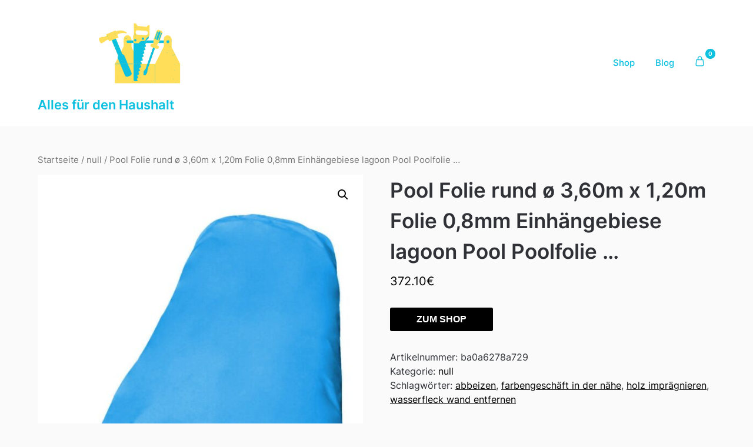

--- FILE ---
content_type: text/html; charset=UTF-8
request_url: https://luetzenkirchen-quettingen.de/produkt/pool-folie-rund-o-360m-x-120m-folie-08mm-einhangebiese-lagoon-pool-poolfolie/
body_size: 17718
content:
<!doctype html>
	<html lang="de-DE">
	<head>
		<meta charset="UTF-8">
		<meta name="viewport" content="width=device-width, initial-scale=1">
		<link rel="profile" href="http://gmpg.org/xfn/11">
		<title>Pool Folie rund ø 3,60m x 1,20m Folie 0,8mm Einhängebiese lagoon Pool Poolfolie &#8230; &#8211; Alles für den Haushalt</title>
<meta name='robots' content='max-image-preview:large' />
<link rel="alternate" type="application/rss+xml" title="Alles für den Haushalt &raquo; Feed" href="https://luetzenkirchen-quettingen.de/feed/" />
<link rel="alternate" type="application/rss+xml" title="Alles für den Haushalt &raquo; Kommentar-Feed" href="https://luetzenkirchen-quettingen.de/comments/feed/" />
<link rel="alternate" type="application/rss+xml" title="Alles für den Haushalt &raquo; Pool Folie rund ø 3,60m x 1,20m Folie 0,8mm Einhängebiese lagoon Pool Poolfolie &#8230; Kommentar-Feed" href="https://luetzenkirchen-quettingen.de/produkt/pool-folie-rund-o-360m-x-120m-folie-08mm-einhangebiese-lagoon-pool-poolfolie/feed/" />
<script type="text/javascript">
window._wpemojiSettings = {"baseUrl":"https:\/\/s.w.org\/images\/core\/emoji\/14.0.0\/72x72\/","ext":".png","svgUrl":"https:\/\/s.w.org\/images\/core\/emoji\/14.0.0\/svg\/","svgExt":".svg","source":{"concatemoji":"https:\/\/luetzenkirchen-quettingen.de\/wp-includes\/js\/wp-emoji-release.min.js?ver=6.1.1"}};
/*! This file is auto-generated */
!function(e,a,t){var n,r,o,i=a.createElement("canvas"),p=i.getContext&&i.getContext("2d");function s(e,t){var a=String.fromCharCode,e=(p.clearRect(0,0,i.width,i.height),p.fillText(a.apply(this,e),0,0),i.toDataURL());return p.clearRect(0,0,i.width,i.height),p.fillText(a.apply(this,t),0,0),e===i.toDataURL()}function c(e){var t=a.createElement("script");t.src=e,t.defer=t.type="text/javascript",a.getElementsByTagName("head")[0].appendChild(t)}for(o=Array("flag","emoji"),t.supports={everything:!0,everythingExceptFlag:!0},r=0;r<o.length;r++)t.supports[o[r]]=function(e){if(p&&p.fillText)switch(p.textBaseline="top",p.font="600 32px Arial",e){case"flag":return s([127987,65039,8205,9895,65039],[127987,65039,8203,9895,65039])?!1:!s([55356,56826,55356,56819],[55356,56826,8203,55356,56819])&&!s([55356,57332,56128,56423,56128,56418,56128,56421,56128,56430,56128,56423,56128,56447],[55356,57332,8203,56128,56423,8203,56128,56418,8203,56128,56421,8203,56128,56430,8203,56128,56423,8203,56128,56447]);case"emoji":return!s([129777,127995,8205,129778,127999],[129777,127995,8203,129778,127999])}return!1}(o[r]),t.supports.everything=t.supports.everything&&t.supports[o[r]],"flag"!==o[r]&&(t.supports.everythingExceptFlag=t.supports.everythingExceptFlag&&t.supports[o[r]]);t.supports.everythingExceptFlag=t.supports.everythingExceptFlag&&!t.supports.flag,t.DOMReady=!1,t.readyCallback=function(){t.DOMReady=!0},t.supports.everything||(n=function(){t.readyCallback()},a.addEventListener?(a.addEventListener("DOMContentLoaded",n,!1),e.addEventListener("load",n,!1)):(e.attachEvent("onload",n),a.attachEvent("onreadystatechange",function(){"complete"===a.readyState&&t.readyCallback()})),(e=t.source||{}).concatemoji?c(e.concatemoji):e.wpemoji&&e.twemoji&&(c(e.twemoji),c(e.wpemoji)))}(window,document,window._wpemojiSettings);
</script>
<style type="text/css">
img.wp-smiley,
img.emoji {
	display: inline !important;
	border: none !important;
	box-shadow: none !important;
	height: 1em !important;
	width: 1em !important;
	margin: 0 0.07em !important;
	vertical-align: -0.1em !important;
	background: none !important;
	padding: 0 !important;
}
</style>
	<link rel='stylesheet' id='wp-block-library-css' href='https://luetzenkirchen-quettingen.de/wp-includes/css/dist/block-library/style.min.css?ver=6.1.1' type='text/css' media='all' />
<link rel='stylesheet' id='wc-blocks-vendors-style-css' href='https://luetzenkirchen-quettingen.de/wp-content/plugins/woocommerce/packages/woocommerce-blocks/build/wc-blocks-vendors-style.css?ver=9.4.4' type='text/css' media='all' />
<link rel='stylesheet' id='wc-blocks-style-css' href='https://luetzenkirchen-quettingen.de/wp-content/plugins/woocommerce/packages/woocommerce-blocks/build/wc-blocks-style.css?ver=9.4.4' type='text/css' media='all' />
<link rel='stylesheet' id='classic-theme-styles-css' href='https://luetzenkirchen-quettingen.de/wp-includes/css/classic-themes.min.css?ver=1' type='text/css' media='all' />
<style id='global-styles-inline-css' type='text/css'>
body{--wp--preset--color--black: #000000;--wp--preset--color--cyan-bluish-gray: #abb8c3;--wp--preset--color--white: #ffffff;--wp--preset--color--pale-pink: #f78da7;--wp--preset--color--vivid-red: #cf2e2e;--wp--preset--color--luminous-vivid-orange: #ff6900;--wp--preset--color--luminous-vivid-amber: #fcb900;--wp--preset--color--light-green-cyan: #7bdcb5;--wp--preset--color--vivid-green-cyan: #00d084;--wp--preset--color--pale-cyan-blue: #8ed1fc;--wp--preset--color--vivid-cyan-blue: #0693e3;--wp--preset--color--vivid-purple: #9b51e0;--wp--preset--gradient--vivid-cyan-blue-to-vivid-purple: linear-gradient(135deg,rgba(6,147,227,1) 0%,rgb(155,81,224) 100%);--wp--preset--gradient--light-green-cyan-to-vivid-green-cyan: linear-gradient(135deg,rgb(122,220,180) 0%,rgb(0,208,130) 100%);--wp--preset--gradient--luminous-vivid-amber-to-luminous-vivid-orange: linear-gradient(135deg,rgba(252,185,0,1) 0%,rgba(255,105,0,1) 100%);--wp--preset--gradient--luminous-vivid-orange-to-vivid-red: linear-gradient(135deg,rgba(255,105,0,1) 0%,rgb(207,46,46) 100%);--wp--preset--gradient--very-light-gray-to-cyan-bluish-gray: linear-gradient(135deg,rgb(238,238,238) 0%,rgb(169,184,195) 100%);--wp--preset--gradient--cool-to-warm-spectrum: linear-gradient(135deg,rgb(74,234,220) 0%,rgb(151,120,209) 20%,rgb(207,42,186) 40%,rgb(238,44,130) 60%,rgb(251,105,98) 80%,rgb(254,248,76) 100%);--wp--preset--gradient--blush-light-purple: linear-gradient(135deg,rgb(255,206,236) 0%,rgb(152,150,240) 100%);--wp--preset--gradient--blush-bordeaux: linear-gradient(135deg,rgb(254,205,165) 0%,rgb(254,45,45) 50%,rgb(107,0,62) 100%);--wp--preset--gradient--luminous-dusk: linear-gradient(135deg,rgb(255,203,112) 0%,rgb(199,81,192) 50%,rgb(65,88,208) 100%);--wp--preset--gradient--pale-ocean: linear-gradient(135deg,rgb(255,245,203) 0%,rgb(182,227,212) 50%,rgb(51,167,181) 100%);--wp--preset--gradient--electric-grass: linear-gradient(135deg,rgb(202,248,128) 0%,rgb(113,206,126) 100%);--wp--preset--gradient--midnight: linear-gradient(135deg,rgb(2,3,129) 0%,rgb(40,116,252) 100%);--wp--preset--duotone--dark-grayscale: url('#wp-duotone-dark-grayscale');--wp--preset--duotone--grayscale: url('#wp-duotone-grayscale');--wp--preset--duotone--purple-yellow: url('#wp-duotone-purple-yellow');--wp--preset--duotone--blue-red: url('#wp-duotone-blue-red');--wp--preset--duotone--midnight: url('#wp-duotone-midnight');--wp--preset--duotone--magenta-yellow: url('#wp-duotone-magenta-yellow');--wp--preset--duotone--purple-green: url('#wp-duotone-purple-green');--wp--preset--duotone--blue-orange: url('#wp-duotone-blue-orange');--wp--preset--font-size--small: 13px;--wp--preset--font-size--medium: 20px;--wp--preset--font-size--large: 36px;--wp--preset--font-size--x-large: 42px;--wp--preset--spacing--20: 0.44rem;--wp--preset--spacing--30: 0.67rem;--wp--preset--spacing--40: 1rem;--wp--preset--spacing--50: 1.5rem;--wp--preset--spacing--60: 2.25rem;--wp--preset--spacing--70: 3.38rem;--wp--preset--spacing--80: 5.06rem;}:where(.is-layout-flex){gap: 0.5em;}body .is-layout-flow > .alignleft{float: left;margin-inline-start: 0;margin-inline-end: 2em;}body .is-layout-flow > .alignright{float: right;margin-inline-start: 2em;margin-inline-end: 0;}body .is-layout-flow > .aligncenter{margin-left: auto !important;margin-right: auto !important;}body .is-layout-constrained > .alignleft{float: left;margin-inline-start: 0;margin-inline-end: 2em;}body .is-layout-constrained > .alignright{float: right;margin-inline-start: 2em;margin-inline-end: 0;}body .is-layout-constrained > .aligncenter{margin-left: auto !important;margin-right: auto !important;}body .is-layout-constrained > :where(:not(.alignleft):not(.alignright):not(.alignfull)){max-width: var(--wp--style--global--content-size);margin-left: auto !important;margin-right: auto !important;}body .is-layout-constrained > .alignwide{max-width: var(--wp--style--global--wide-size);}body .is-layout-flex{display: flex;}body .is-layout-flex{flex-wrap: wrap;align-items: center;}body .is-layout-flex > *{margin: 0;}:where(.wp-block-columns.is-layout-flex){gap: 2em;}.has-black-color{color: var(--wp--preset--color--black) !important;}.has-cyan-bluish-gray-color{color: var(--wp--preset--color--cyan-bluish-gray) !important;}.has-white-color{color: var(--wp--preset--color--white) !important;}.has-pale-pink-color{color: var(--wp--preset--color--pale-pink) !important;}.has-vivid-red-color{color: var(--wp--preset--color--vivid-red) !important;}.has-luminous-vivid-orange-color{color: var(--wp--preset--color--luminous-vivid-orange) !important;}.has-luminous-vivid-amber-color{color: var(--wp--preset--color--luminous-vivid-amber) !important;}.has-light-green-cyan-color{color: var(--wp--preset--color--light-green-cyan) !important;}.has-vivid-green-cyan-color{color: var(--wp--preset--color--vivid-green-cyan) !important;}.has-pale-cyan-blue-color{color: var(--wp--preset--color--pale-cyan-blue) !important;}.has-vivid-cyan-blue-color{color: var(--wp--preset--color--vivid-cyan-blue) !important;}.has-vivid-purple-color{color: var(--wp--preset--color--vivid-purple) !important;}.has-black-background-color{background-color: var(--wp--preset--color--black) !important;}.has-cyan-bluish-gray-background-color{background-color: var(--wp--preset--color--cyan-bluish-gray) !important;}.has-white-background-color{background-color: var(--wp--preset--color--white) !important;}.has-pale-pink-background-color{background-color: var(--wp--preset--color--pale-pink) !important;}.has-vivid-red-background-color{background-color: var(--wp--preset--color--vivid-red) !important;}.has-luminous-vivid-orange-background-color{background-color: var(--wp--preset--color--luminous-vivid-orange) !important;}.has-luminous-vivid-amber-background-color{background-color: var(--wp--preset--color--luminous-vivid-amber) !important;}.has-light-green-cyan-background-color{background-color: var(--wp--preset--color--light-green-cyan) !important;}.has-vivid-green-cyan-background-color{background-color: var(--wp--preset--color--vivid-green-cyan) !important;}.has-pale-cyan-blue-background-color{background-color: var(--wp--preset--color--pale-cyan-blue) !important;}.has-vivid-cyan-blue-background-color{background-color: var(--wp--preset--color--vivid-cyan-blue) !important;}.has-vivid-purple-background-color{background-color: var(--wp--preset--color--vivid-purple) !important;}.has-black-border-color{border-color: var(--wp--preset--color--black) !important;}.has-cyan-bluish-gray-border-color{border-color: var(--wp--preset--color--cyan-bluish-gray) !important;}.has-white-border-color{border-color: var(--wp--preset--color--white) !important;}.has-pale-pink-border-color{border-color: var(--wp--preset--color--pale-pink) !important;}.has-vivid-red-border-color{border-color: var(--wp--preset--color--vivid-red) !important;}.has-luminous-vivid-orange-border-color{border-color: var(--wp--preset--color--luminous-vivid-orange) !important;}.has-luminous-vivid-amber-border-color{border-color: var(--wp--preset--color--luminous-vivid-amber) !important;}.has-light-green-cyan-border-color{border-color: var(--wp--preset--color--light-green-cyan) !important;}.has-vivid-green-cyan-border-color{border-color: var(--wp--preset--color--vivid-green-cyan) !important;}.has-pale-cyan-blue-border-color{border-color: var(--wp--preset--color--pale-cyan-blue) !important;}.has-vivid-cyan-blue-border-color{border-color: var(--wp--preset--color--vivid-cyan-blue) !important;}.has-vivid-purple-border-color{border-color: var(--wp--preset--color--vivid-purple) !important;}.has-vivid-cyan-blue-to-vivid-purple-gradient-background{background: var(--wp--preset--gradient--vivid-cyan-blue-to-vivid-purple) !important;}.has-light-green-cyan-to-vivid-green-cyan-gradient-background{background: var(--wp--preset--gradient--light-green-cyan-to-vivid-green-cyan) !important;}.has-luminous-vivid-amber-to-luminous-vivid-orange-gradient-background{background: var(--wp--preset--gradient--luminous-vivid-amber-to-luminous-vivid-orange) !important;}.has-luminous-vivid-orange-to-vivid-red-gradient-background{background: var(--wp--preset--gradient--luminous-vivid-orange-to-vivid-red) !important;}.has-very-light-gray-to-cyan-bluish-gray-gradient-background{background: var(--wp--preset--gradient--very-light-gray-to-cyan-bluish-gray) !important;}.has-cool-to-warm-spectrum-gradient-background{background: var(--wp--preset--gradient--cool-to-warm-spectrum) !important;}.has-blush-light-purple-gradient-background{background: var(--wp--preset--gradient--blush-light-purple) !important;}.has-blush-bordeaux-gradient-background{background: var(--wp--preset--gradient--blush-bordeaux) !important;}.has-luminous-dusk-gradient-background{background: var(--wp--preset--gradient--luminous-dusk) !important;}.has-pale-ocean-gradient-background{background: var(--wp--preset--gradient--pale-ocean) !important;}.has-electric-grass-gradient-background{background: var(--wp--preset--gradient--electric-grass) !important;}.has-midnight-gradient-background{background: var(--wp--preset--gradient--midnight) !important;}.has-small-font-size{font-size: var(--wp--preset--font-size--small) !important;}.has-medium-font-size{font-size: var(--wp--preset--font-size--medium) !important;}.has-large-font-size{font-size: var(--wp--preset--font-size--large) !important;}.has-x-large-font-size{font-size: var(--wp--preset--font-size--x-large) !important;}
.wp-block-navigation a:where(:not(.wp-element-button)){color: inherit;}
:where(.wp-block-columns.is-layout-flex){gap: 2em;}
.wp-block-pullquote{font-size: 1.5em;line-height: 1.6;}
</style>
<link rel='stylesheet' id='photoswipe-css' href='https://luetzenkirchen-quettingen.de/wp-content/plugins/woocommerce/assets/css/photoswipe/photoswipe.min.css?ver=7.4.1' type='text/css' media='all' />
<link rel='stylesheet' id='photoswipe-default-skin-css' href='https://luetzenkirchen-quettingen.de/wp-content/plugins/woocommerce/assets/css/photoswipe/default-skin/default-skin.min.css?ver=7.4.1' type='text/css' media='all' />
<link rel='stylesheet' id='woocommerce-layout-css' href='https://luetzenkirchen-quettingen.de/wp-content/plugins/woocommerce/assets/css/woocommerce-layout.css?ver=7.4.1' type='text/css' media='all' />
<link rel='stylesheet' id='woocommerce-smallscreen-css' href='https://luetzenkirchen-quettingen.de/wp-content/plugins/woocommerce/assets/css/woocommerce-smallscreen.css?ver=7.4.1' type='text/css' media='only screen and (max-width: 768px)' />
<link rel='stylesheet' id='woocommerce-general-css' href='https://luetzenkirchen-quettingen.de/wp-content/plugins/woocommerce/assets/css/woocommerce.css?ver=7.4.1' type='text/css' media='all' />
<style id='woocommerce-inline-inline-css' type='text/css'>
.woocommerce form .form-row .required { visibility: visible; }
</style>
<link rel='stylesheet' id='superb-ecommerce-font-awesome-css' href='https://luetzenkirchen-quettingen.de/wp-content/themes/superb-ecommerce/css/font-awesome.min.css?ver=6.1.1' type='text/css' media='all' />
<link rel='stylesheet' id='superb-ecommerce-style-css' href='https://luetzenkirchen-quettingen.de/wp-content/themes/superb-ecommerce/style.css?ver=6.1.1' type='text/css' media='all' />
<link rel='stylesheet' id='Inter-css' href='https://luetzenkirchen-quettingen.de/wp-content/fonts/3ce4a988e5f73a4b83f99fd997804c71.css?ver=1.0' type='text/css' media='all' />
<script type='text/javascript' src='https://luetzenkirchen-quettingen.de/wp-includes/js/jquery/jquery.min.js?ver=3.6.1' id='jquery-core-js'></script>
<script type='text/javascript' src='https://luetzenkirchen-quettingen.de/wp-includes/js/jquery/jquery-migrate.min.js?ver=3.3.2' id='jquery-migrate-js'></script>
<link rel="https://api.w.org/" href="https://luetzenkirchen-quettingen.de/wp-json/" /><link rel="alternate" type="application/json" href="https://luetzenkirchen-quettingen.de/wp-json/wp/v2/product/2056" /><link rel="EditURI" type="application/rsd+xml" title="RSD" href="https://luetzenkirchen-quettingen.de/xmlrpc.php?rsd" />
<link rel="wlwmanifest" type="application/wlwmanifest+xml" href="https://luetzenkirchen-quettingen.de/wp-includes/wlwmanifest.xml" />
<meta name="generator" content="WordPress 6.1.1" />
<meta name="generator" content="WooCommerce 7.4.1" />
<link rel="canonical" href="https://luetzenkirchen-quettingen.de/produkt/pool-folie-rund-o-360m-x-120m-folie-08mm-einhangebiese-lagoon-pool-poolfolie/" />
<link rel='shortlink' href='https://luetzenkirchen-quettingen.de/?p=2056' />
<link rel="alternate" type="application/json+oembed" href="https://luetzenkirchen-quettingen.de/wp-json/oembed/1.0/embed?url=https%3A%2F%2Fluetzenkirchen-quettingen.de%2Fprodukt%2Fpool-folie-rund-o-360m-x-120m-folie-08mm-einhangebiese-lagoon-pool-poolfolie%2F" />
<link rel="alternate" type="text/xml+oembed" href="https://luetzenkirchen-quettingen.de/wp-json/oembed/1.0/embed?url=https%3A%2F%2Fluetzenkirchen-quettingen.de%2Fprodukt%2Fpool-folie-rund-o-360m-x-120m-folie-08mm-einhangebiese-lagoon-pool-poolfolie%2F&#038;format=xml" />
<link rel="pingback" href="https://luetzenkirchen-quettingen.de/xmlrpc.php">
    	<style type="text/css">

    		    			.all-blog-articles {
    				display: block;
    			}
    			.add-blog-to-sidebar .all-blog-articles .blogposts-list {
    				width: 100%;
    				max-width: 100%;
    				flex: 100%;
    			}
    		    		    		

    		    		#secondary { background-color: ;}
    		.woocommerce-page, .woocommerce-page.archive, .woocommerce-page.single-product, .woocommerce-shop { background-color: ;}
    		a.cart-customlocation svg, a.cart-customlocation svg * { color: #0cc0df; }
    		a.cart-customlocation span.cart-icon-number{ background: #0cc0df; }
    		a.read-story{ color: ; }
    		a.read-story{ background: ; }
    		#secondary *{ border-color: ; }
    		body, .site, .swidgets-wrap h3, .post-data-text { background: ; }
    		.site-title a, .logofont, .site-description { color: ; }
    		.sheader { background-color:  !important; }
    		.main-navigation ul li a, .main-navigation ul li .sub-arrow, .super-menu .toggle-mobile-menu,.toggle-mobile-menu:before, .mobile-menu-active .smenu-hide { color: #0cc0df; }
    		#smobile-menu.show .main-navigation ul ul.children.active, #smobile-menu.show .main-navigation ul ul.sub-menu.active, #smobile-menu.show .main-navigation ul li, .smenu-hide.toggle-mobile-menu.menu-toggle, #smobile-menu.show .main-navigation ul li, .primary-menu ul li ul.children li, .primary-menu ul li ul.sub-menu li, .primary-menu .pmenu, .super-menu { border-color: ; border-bottom-color: ; }
    		#secondary .widget h3, #secondary .widget h3 a, #secondary .widget h4, #secondary .widget h1, #secondary .widget h2, #secondary .widget h5, #secondary .widget h6, #secondary .widget h4 a { color: ; }
    		#secondary .widget-title:after{ background: ; }
    		#secondary .widget a, #secondary a, #secondary .widget li a , #secondary span.sub-arrow{ color: ; }
    		#secondary, #secondary .widget, #secondary .widget p, #secondary .widget li, .widget time.rpwe-time.published { color: ; }
    		#secondary .swidgets-wrap, #secondary .widget ul li, .featured-sidebar .search-field { border-color: ; }
    		.site-info, .footer-column-three input.search-submit, .footer-column-three p, .footer-column-three li, .footer-column-three td, .footer-column-three th, .footer-column-three caption { color: ; }
    		.footer-column-three h3, .footer-column-three h4, .footer-column-three h5, .footer-column-three h6, .footer-column-three h1, .footer-column-three h2, .footer-column-three h4, .footer-column-three h3 a { color: ; }
    		.site-footer a, .footer-column-three a, .footer-column-three li a, .footer-column-three .widget a, .footer-column-three .sub-arrow { color: ; }
    		.footer-column-three h3:after { background: ; }
    		.site-info, .widget ul li, .footer-column-three input.search-field, .footer-column-three input.search-submit { border-color: ; }
    		.site-footer { background-color: ; }
    		#goTop { background-color: ; }
    		#goTop:hover { background-color: ; }
    		.content-wrapper h2.entry-title a, .content-wrapper h2.entry-title a:hover, .content-wrapper h2.entry-title a:active, .content-wrapper h2.entry-title a:focus, .archive .page-header h1, .blogposts-list h2 a, .blogposts-list h2 a:hover, .blogposts-list h2 a:active, .search-results h1.page-title { color: ; }
    		.all-blog-articles .entry-meta, .all-blog-articles .entry-meta a, .all-blog-articles .blog-data-wrapper, .all-blog-articles .blog-data-wrapper a{ color: ; }
    		.blogposts-list p, .blogposts-list .entry-content { color: ; }
    		.page-numbers li a, .blogposts-list .blogpost-button { background: ; }
    		.page-numbers li a, .blogposts-list .blogpost-button, span.page-numbers.dots, .page-numbers.current, .page-numbers li a:hover { color: ; }
    		.archive .page-header h1, .search-results h1.page-title, .blogposts-list.fbox, span.page-numbers.dots, .page-numbers li a, .page-numbers.current { border-color: ; }
    		.blogposts-list .post-data-divider { background: ; }
    		.related-posts h4.entry-title a, .page .comments-area .comment-author, .page .comments-area .comment-author a, .page .comments-area .comments-title, .page .content-area h1, .page .content-area h2, .page .content-area h3, .page .content-area h4, .page .content-area h5, .page .content-area h6, .page .content-area th, .single  .comments-area .comment-author, .single .comments-area .comment-author a, .single .comments-area .comments-title, .single .content-area h1, .single .content-area h2, .single .content-area h3, .single .content-area h4, .single .content-area h5, .single .content-area h6, .single .content-area th, .search-no-results h1, .error404 h1 { color: ; }
    		.single .entry-meta, .single .entry-meta a, .single .blog-data-wrapper, .single .blog-data-wrapper a, .page .entry-meta, .page .entry-meta a, .page .blog-data-wrapper, .page .blog-data-wrapper a { color: ; }
    		.about-the-author-description, .page .content-area p, .page article, .page .content-area table, .page .content-area dd, .page .content-area dt, .page .content-area address, .page .content-area .entry-content, .page .content-area li, .page .content-area ol, .single .content-area p, .single article, .single .content-area table, .single .content-area dd, .single .content-area dt, .single .content-area address, .single .entry-content, .single .content-area li, .single .content-area ol, .search-no-results .page-content p { color: ; }
    		.single .entry-content a, .page .entry-content a, .comment-content a, .comments-area .reply a, .logged-in-as a, .comments-area .comment-respond a { color: ; }
    		#main .post-navigation .nav-links .nav-previous, #main .post-navigation .nav-links .nav-next, .related-posts a.read-more, .nav-next a, .nav-previous a, .comments-area p.form-submit input { background: ; }
    		.error404 .page-content p, .error404 input.search-submit, .search-no-results input.search-submit { color: ; }
    		.related-posts-headline h3, .category-and-tags, .page .comments-area, .page article.fbox, .page article tr, .page .comments-area ol.comment-list ol.children li, .page .comments-area ol.comment-list .comment, .single .comments-area, .single article.fbox, .single article tr, .comments-area ol.comment-list ol.children li, .comments-area ol.comment-list .comment, .error404 main#main, .error404 .search-form label, .search-no-results .search-form label, .error404 input.search-submit, .search-no-results input.search-submit, .error404 main#main, .search-no-results section.fbox.no-results.not-found, .related-posts-headline h3{ border-color: ; }
    		.single .post-data-divider, .page .post-data-divider { background: ; }
    		.related-posts a.read-more, .nav-next a, .nav-previous a, .single .comments-area p.form-submit input, .page .comments-area p.form-submit input { color: ; }
    		.bottom-header-wrapper { padding-top: px; }
    		.bottom-header-wrapper { padding-bottom: px; }
    		.bottom-header-wrapper { background: ; }
    		.bottom-header-wrapper *{ color: ; }
    		.header-widget a, .header-widget li a, .header-widget i.fa { color: ; }
    		.header-widget, .header-widget p, .header-widget li, .header-widget .textwidget { color: ; }
    		.header-widget .widget-title, .header-widget h1, .header-widget h3, .header-widget h2, .header-widget h4, .header-widget h5, .header-widget h6{ color: ; }
    		.header-widgets-three *, .header-widgets-three input { border-color: ; }
    		.bottom-header-title, .bottom-header-paragraph{ color: ; }
    		#secondary .widget-title-lines:after, #secondary .widget-title-lines:before { background: ; }
    		.header-button-wrap a{ background: #ffde59; }
    		.header-button-wrap a{ color: ; }
    		.header-widgets-three{ background: ; }
    		.top-nav-wrapper, .primary-menu .pmenu, .super-menu, #smobile-menu, .primary-menu ul li ul.children, .primary-menu ul li ul.sub-menu { background-color: ; }
    		#secondary .swidget { border-color: ; }
    		.archive article.fbox, .search-results article.fbox, .blog article.fbox { background: ; }
    		.related-posts, .about-the-author, .comments-area, .single article.fbox, .page article.fbox { background: ; }

    		.page-numbers.next:hover, .page-numbers.prev:hover, ul.page-numbers li span.current, .page-numbers li .page-numbers, .page-numbers li .page-numbers{ color: ; }
    		.page-numbers.next:hover, .page-numbers.prev:hover, ul.page-numbers li span.current, .page-numbers li .page-numbers, .page-numbers li a{ background: ; }
    		.page-numbers li .page-numbers{ border-color: ; }

    		    		
    	</style>
    		<noscript><style>.woocommerce-product-gallery{ opacity: 1 !important; }</style></noscript>
			<style type="text/css">


			.site-title a,
			.site-description,
			.logofont,
			.site-title,
			.logodescription {
				color: #0cc0df;
			}

			
			https://luetzenkirchen-quettingen.de/wp-content/uploads/2023/03/cropped-pexels-pixabay-271795.jpg"
							.site-title a,
				.site-title,
				.site-description,
				.logodescription {
					color: #0cc0df;
				}
					</style>
		<link rel="icon" href="https://luetzenkirchen-quettingen.de/wp-content/uploads/2023/03/cropped-cropped-logo-32x32.png" sizes="32x32" />
<link rel="icon" href="https://luetzenkirchen-quettingen.de/wp-content/uploads/2023/03/cropped-cropped-logo-192x192.png" sizes="192x192" />
<link rel="apple-touch-icon" href="https://luetzenkirchen-quettingen.de/wp-content/uploads/2023/03/cropped-cropped-logo-180x180.png" />
<meta name="msapplication-TileImage" content="https://luetzenkirchen-quettingen.de/wp-content/uploads/2023/03/cropped-cropped-logo-270x270.png" />
		<style type="text/css" id="wp-custom-css">
			.woocommerce ul.products li.product a img {
    height: 230px;
    object-fit: cover;
}

.woocommerce ul.products li.product .woocommerce-loop-product__title {
    height: 160px;
    overflow: hidden;
}
.woocommerce ul.products li{
	border:solid 1px #888;
	border-radius:10px;
}
.woocommerce ul.products li.product a {
    padding: 15px;
    text-align: center;
}
.woocommerce ul.products li.product .button:hover {
    background-color:#ffde59;
	color:#222;
}
.bottom-header-wrapper img {
    height: 400px;
    object-fit: cover;
}		</style>
			</head>

	<body class="product-template-default single single-product postid-2056 wp-custom-logo theme-superb-ecommerce woocommerce woocommerce-page woocommerce-no-js header-image">
		<svg xmlns="http://www.w3.org/2000/svg" viewBox="0 0 0 0" width="0" height="0" focusable="false" role="none" style="visibility: hidden; position: absolute; left: -9999px; overflow: hidden;" ><defs><filter id="wp-duotone-dark-grayscale"><feColorMatrix color-interpolation-filters="sRGB" type="matrix" values=" .299 .587 .114 0 0 .299 .587 .114 0 0 .299 .587 .114 0 0 .299 .587 .114 0 0 " /><feComponentTransfer color-interpolation-filters="sRGB" ><feFuncR type="table" tableValues="0 0.49803921568627" /><feFuncG type="table" tableValues="0 0.49803921568627" /><feFuncB type="table" tableValues="0 0.49803921568627" /><feFuncA type="table" tableValues="1 1" /></feComponentTransfer><feComposite in2="SourceGraphic" operator="in" /></filter></defs></svg><svg xmlns="http://www.w3.org/2000/svg" viewBox="0 0 0 0" width="0" height="0" focusable="false" role="none" style="visibility: hidden; position: absolute; left: -9999px; overflow: hidden;" ><defs><filter id="wp-duotone-grayscale"><feColorMatrix color-interpolation-filters="sRGB" type="matrix" values=" .299 .587 .114 0 0 .299 .587 .114 0 0 .299 .587 .114 0 0 .299 .587 .114 0 0 " /><feComponentTransfer color-interpolation-filters="sRGB" ><feFuncR type="table" tableValues="0 1" /><feFuncG type="table" tableValues="0 1" /><feFuncB type="table" tableValues="0 1" /><feFuncA type="table" tableValues="1 1" /></feComponentTransfer><feComposite in2="SourceGraphic" operator="in" /></filter></defs></svg><svg xmlns="http://www.w3.org/2000/svg" viewBox="0 0 0 0" width="0" height="0" focusable="false" role="none" style="visibility: hidden; position: absolute; left: -9999px; overflow: hidden;" ><defs><filter id="wp-duotone-purple-yellow"><feColorMatrix color-interpolation-filters="sRGB" type="matrix" values=" .299 .587 .114 0 0 .299 .587 .114 0 0 .299 .587 .114 0 0 .299 .587 .114 0 0 " /><feComponentTransfer color-interpolation-filters="sRGB" ><feFuncR type="table" tableValues="0.54901960784314 0.98823529411765" /><feFuncG type="table" tableValues="0 1" /><feFuncB type="table" tableValues="0.71764705882353 0.25490196078431" /><feFuncA type="table" tableValues="1 1" /></feComponentTransfer><feComposite in2="SourceGraphic" operator="in" /></filter></defs></svg><svg xmlns="http://www.w3.org/2000/svg" viewBox="0 0 0 0" width="0" height="0" focusable="false" role="none" style="visibility: hidden; position: absolute; left: -9999px; overflow: hidden;" ><defs><filter id="wp-duotone-blue-red"><feColorMatrix color-interpolation-filters="sRGB" type="matrix" values=" .299 .587 .114 0 0 .299 .587 .114 0 0 .299 .587 .114 0 0 .299 .587 .114 0 0 " /><feComponentTransfer color-interpolation-filters="sRGB" ><feFuncR type="table" tableValues="0 1" /><feFuncG type="table" tableValues="0 0.27843137254902" /><feFuncB type="table" tableValues="0.5921568627451 0.27843137254902" /><feFuncA type="table" tableValues="1 1" /></feComponentTransfer><feComposite in2="SourceGraphic" operator="in" /></filter></defs></svg><svg xmlns="http://www.w3.org/2000/svg" viewBox="0 0 0 0" width="0" height="0" focusable="false" role="none" style="visibility: hidden; position: absolute; left: -9999px; overflow: hidden;" ><defs><filter id="wp-duotone-midnight"><feColorMatrix color-interpolation-filters="sRGB" type="matrix" values=" .299 .587 .114 0 0 .299 .587 .114 0 0 .299 .587 .114 0 0 .299 .587 .114 0 0 " /><feComponentTransfer color-interpolation-filters="sRGB" ><feFuncR type="table" tableValues="0 0" /><feFuncG type="table" tableValues="0 0.64705882352941" /><feFuncB type="table" tableValues="0 1" /><feFuncA type="table" tableValues="1 1" /></feComponentTransfer><feComposite in2="SourceGraphic" operator="in" /></filter></defs></svg><svg xmlns="http://www.w3.org/2000/svg" viewBox="0 0 0 0" width="0" height="0" focusable="false" role="none" style="visibility: hidden; position: absolute; left: -9999px; overflow: hidden;" ><defs><filter id="wp-duotone-magenta-yellow"><feColorMatrix color-interpolation-filters="sRGB" type="matrix" values=" .299 .587 .114 0 0 .299 .587 .114 0 0 .299 .587 .114 0 0 .299 .587 .114 0 0 " /><feComponentTransfer color-interpolation-filters="sRGB" ><feFuncR type="table" tableValues="0.78039215686275 1" /><feFuncG type="table" tableValues="0 0.94901960784314" /><feFuncB type="table" tableValues="0.35294117647059 0.47058823529412" /><feFuncA type="table" tableValues="1 1" /></feComponentTransfer><feComposite in2="SourceGraphic" operator="in" /></filter></defs></svg><svg xmlns="http://www.w3.org/2000/svg" viewBox="0 0 0 0" width="0" height="0" focusable="false" role="none" style="visibility: hidden; position: absolute; left: -9999px; overflow: hidden;" ><defs><filter id="wp-duotone-purple-green"><feColorMatrix color-interpolation-filters="sRGB" type="matrix" values=" .299 .587 .114 0 0 .299 .587 .114 0 0 .299 .587 .114 0 0 .299 .587 .114 0 0 " /><feComponentTransfer color-interpolation-filters="sRGB" ><feFuncR type="table" tableValues="0.65098039215686 0.40392156862745" /><feFuncG type="table" tableValues="0 1" /><feFuncB type="table" tableValues="0.44705882352941 0.4" /><feFuncA type="table" tableValues="1 1" /></feComponentTransfer><feComposite in2="SourceGraphic" operator="in" /></filter></defs></svg><svg xmlns="http://www.w3.org/2000/svg" viewBox="0 0 0 0" width="0" height="0" focusable="false" role="none" style="visibility: hidden; position: absolute; left: -9999px; overflow: hidden;" ><defs><filter id="wp-duotone-blue-orange"><feColorMatrix color-interpolation-filters="sRGB" type="matrix" values=" .299 .587 .114 0 0 .299 .587 .114 0 0 .299 .587 .114 0 0 .299 .587 .114 0 0 " /><feComponentTransfer color-interpolation-filters="sRGB" ><feFuncR type="table" tableValues="0.098039215686275 1" /><feFuncG type="table" tableValues="0 0.66274509803922" /><feFuncB type="table" tableValues="0.84705882352941 0.41960784313725" /><feFuncA type="table" tableValues="1 1" /></feComponentTransfer><feComposite in2="SourceGraphic" operator="in" /></filter></defs></svg>		<a class="skip-link screen-reader-text" href="#content">Skip to content</a>

		<header id="masthead" class="sheader site-header clearfix">
			<nav id="primary-site-navigation" class="primary-menu main-navigation clearfix">

				<a href="#" id="pull" class="smenu-hide toggle-mobile-menu menu-toggle" aria-controls="secondary-menu" aria-expanded="false">Menu</a>
				<div class="top-nav-wrapper">
					<div class="content-wrap">
						<div class="header-content-container">
							<div class="logo-container"> 
																	<a href="https://luetzenkirchen-quettingen.de/" class="custom-logo-link" rel="home"><img width="500" height="186" src="https://luetzenkirchen-quettingen.de/wp-content/uploads/2023/03/cropped-cropped-logo-1.png" class="custom-logo" alt="Alles für den Haushalt" decoding="async" srcset="https://luetzenkirchen-quettingen.de/wp-content/uploads/2023/03/cropped-cropped-logo-1.png 500w, https://luetzenkirchen-quettingen.de/wp-content/uploads/2023/03/cropped-cropped-logo-1-300x112.png 300w" sizes="(max-width: 500px) 100vw, 500px" /></a>																<a class="logofont site-title" href="https://luetzenkirchen-quettingen.de/" rel="home">Alles für den Haushalt</a>
																	<p class="logodescription site-description"></p>
															</div>
							<div class="center-main-menu">
																<div class="wc-nav-content">
																<div class="menu-einpmenu-container"><ul id="primary-menu" class="pmenu"><li id="menu-item-2405" class="menu-item menu-item-type-post_type menu-item-object-page menu-item-home current_page_parent menu-item-2405"><a href="https://luetzenkirchen-quettingen.de/">Shop</a></li>
<li id="menu-item-2406" class="menu-item menu-item-type-post_type menu-item-object-page menu-item-2406"><a href="https://luetzenkirchen-quettingen.de/blog/">Blog</a></li>
</ul></div>																<div class="cart-header cart-header-desktop">
									<a class="cart-customlocation" href="https://luetzenkirchen-quettingen.de/koszyk/" title="">
										<svg aria-hidden="true" role="img" focusable="false" width="24" height="24" viewBox="0 0 24 24" xmlns="http://www.w3.org/2000/svg"> <path d="M21.9353 20.0337L20.7493 8.51772C20.7003 8.0402 20.2981 7.67725 19.8181 7.67725H4.21338C3.73464 7.67725 3.33264 8.03898 3.28239 8.51523L2.06458 20.0368C1.96408 21.0424 2.29928 22.0529 2.98399 22.8097C3.66874 23.566 4.63999 24.0001 5.64897 24.0001H18.3827C19.387 24.0001 20.3492 23.5747 21.0214 22.8322C21.7031 22.081 22.0361 21.0623 21.9353 20.0337ZM19.6348 21.5748C19.3115 21.9312 18.8668 22.1275 18.3827 22.1275H5.6493C5.16836 22.1275 4.70303 21.9181 4.37252 21.553C4.042 21.1878 3.88005 20.7031 3.92749 20.2284L5.056 9.55014H18.9732L20.0724 20.2216C20.1223 20.7281 19.9666 21.2087 19.6348 21.5748Z" fill="currentColor"></path> <path d="M12.1717 0C9.21181 0 6.80365 2.40811 6.80365 5.36803V8.6138H8.67622V5.36803C8.67622 3.44053 10.2442 1.87256 12.1717 1.87256C14.0992 1.87256 15.6674 3.44053 15.6674 5.36803V8.6138H17.5397V5.36803C17.5397 2.40811 15.1316 0 12.1717 0Z" fill="currentColor"></path> </svg>
										<span class="cart-icon-number">0</span> 

										<div class="cart-preview">
																					</div>
									</a>
								</div>
																				</div>
									</div>
			</div>
		</div>
	</div>
</nav>

<div class="super-menu clearfix">
	<div class="super-menu-inner">
		<div class="header-content-container">
			<div class="mob-logo-wrap">
									<a href="https://luetzenkirchen-quettingen.de/" class="custom-logo-link" rel="home"><img width="500" height="186" src="https://luetzenkirchen-quettingen.de/wp-content/uploads/2023/03/cropped-cropped-logo-1.png" class="custom-logo" alt="Alles für den Haushalt" decoding="async" srcset="https://luetzenkirchen-quettingen.de/wp-content/uploads/2023/03/cropped-cropped-logo-1.png 500w, https://luetzenkirchen-quettingen.de/wp-content/uploads/2023/03/cropped-cropped-logo-1-300x112.png 300w" sizes="(max-width: 500px) 100vw, 500px" /></a>								<a class="logofont site-title" href="https://luetzenkirchen-quettingen.de/" rel="home">Alles für den Haushalt</a>
									<p class="logodescription site-description"></p>
							</div>



			<a href="#" id="pull" class="toggle-mobile-menu menu-toggle" aria-controls="secondary-menu" aria-expanded="false"></a>
		</div>
	</div>
</div>
<div id="mobile-menu-overlay"></div>
</header>


<div class="content-wrap">
	<!-- Upper widgets -->
	<div class="header-widgets-wrapper">
		
		
			</div>
	<!-- / Upper widgets -->
</div>



	<div id="primary" class="content-area"><main id="main" class="site-main featured-content" role="main"><nav class="woocommerce-breadcrumb"><a href="https://luetzenkirchen-quettingen.de">Startseite</a>&nbsp;&#47;&nbsp;<a href="https://luetzenkirchen-quettingen.de/kategoria-produktu/null/">null</a>&nbsp;&#47;&nbsp;Pool Folie rund ø 3,60m x 1,20m Folie 0,8mm Einhängebiese lagoon Pool Poolfolie &#8230;</nav>
					
			<div class="woocommerce-notices-wrapper"></div><div id="product-2056" class="product type-product post-2056 status-publish first instock product_cat-null product_tag-abbeizen product_tag-farbengeschaeft-in-der-naehe product_tag-holz-impraegnieren product_tag-wasserfleck-wand-entfernen has-post-thumbnail product-type-external">

	<div class="woocommerce-product-gallery woocommerce-product-gallery--with-images woocommerce-product-gallery--columns-4 images" data-columns="4" style="opacity: 0; transition: opacity .25s ease-in-out;">
	<figure class="woocommerce-product-gallery__wrapper">
		<div data-thumb="https://luetzenkirchen-quettingen.de/wp-content/uploads/2023/03/502418586-100x100.jpg" data-thumb-alt="" class="woocommerce-product-gallery__image"><a href="https://luetzenkirchen-quettingen.de/wp-content/uploads/2023/03/502418586.jpg"><img width="600" height="844" src="https://luetzenkirchen-quettingen.de/wp-content/uploads/2023/03/502418586-600x844.jpg" class="wp-post-image" alt="" decoding="async" loading="lazy" title="502418586" data-caption="" data-src="https://luetzenkirchen-quettingen.de/wp-content/uploads/2023/03/502418586.jpg" data-large_image="https://luetzenkirchen-quettingen.de/wp-content/uploads/2023/03/502418586.jpg" data-large_image_width="1140" data-large_image_height="1603" srcset="https://luetzenkirchen-quettingen.de/wp-content/uploads/2023/03/502418586-600x844.jpg 600w, https://luetzenkirchen-quettingen.de/wp-content/uploads/2023/03/502418586-213x300.jpg 213w, https://luetzenkirchen-quettingen.de/wp-content/uploads/2023/03/502418586-728x1024.jpg 728w, https://luetzenkirchen-quettingen.de/wp-content/uploads/2023/03/502418586-768x1080.jpg 768w, https://luetzenkirchen-quettingen.de/wp-content/uploads/2023/03/502418586-1092x1536.jpg 1092w, https://luetzenkirchen-quettingen.de/wp-content/uploads/2023/03/502418586.jpg 1140w" sizes="(max-width: 600px) 100vw, 600px" /></a></div>	</figure>
</div>

	<div class="summary entry-summary">
		<h1 class="product_title entry-title">Pool Folie rund ø 3,60m x 1,20m Folie 0,8mm Einhängebiese lagoon Pool Poolfolie &#8230;</h1><p class="price"><span class="woocommerce-Price-amount amount"><bdi>372.10<span class="woocommerce-Price-currencySymbol">&euro;</span></bdi></span></p>

<form class="cart" action="https://luetzenkirchen-quettingen.de/1021" method="get">
	
	<button type="submit" class="single_add_to_cart_button button alt wp-element-button">ZUM SHOP</button>

	
	</form>

<div class="product_meta">

	
	
		<span class="sku_wrapper">Artikelnummer: <span class="sku">ba0a6278a729</span></span>

	
	<span class="posted_in">Kategorie: <a href="https://luetzenkirchen-quettingen.de/kategoria-produktu/null/" rel="tag">null</a></span>
	<span class="tagged_as">Schlagwörter: <a href="https://luetzenkirchen-quettingen.de/tag-produktu/abbeizen/" rel="tag">abbeizen</a>, <a href="https://luetzenkirchen-quettingen.de/tag-produktu/farbengeschaeft-in-der-naehe/" rel="tag">farbengeschäft in der nähe</a>, <a href="https://luetzenkirchen-quettingen.de/tag-produktu/holz-impraegnieren/" rel="tag">holz imprägnieren</a>, <a href="https://luetzenkirchen-quettingen.de/tag-produktu/wasserfleck-wand-entfernen/" rel="tag">wasserfleck wand entfernen</a></span>
	
</div>
	</div>

	
	<div class="woocommerce-tabs wc-tabs-wrapper">
		<ul class="tabs wc-tabs" role="tablist">
							<li class="description_tab" id="tab-title-description" role="tab" aria-controls="tab-description">
					<a href="#tab-description">
						Beschreibung					</a>
				</li>
					</ul>
					<div class="woocommerce-Tabs-panel woocommerce-Tabs-panel--description panel entry-content wc-tab" id="tab-description" role="tabpanel" aria-labelledby="tab-title-description">
				
	<h2>Beschreibung</h2>

<p>null</p>
<hr />
<p>Kurzbeschreibung</p>
<p>Pool Folie rund ø 3,60m x 1,20m Folie 0,8mm Einhängebiese lagoon Pool Poolfolie Rundpool / 360 x 120 cm Stahlwandpool Innenhülle Liner Auskleidung Rundbecken</p>
<p>Artikelbeschreibung anzeigen </p>
<p>Ihr Browser unterstützt keine IFrames. </p>
<div class="iInternalLink iEncoded" data-hd="aHR0cHM6Ly93d3cuaG9vZC5kZS9hcnRpa2VsYmVzY2hyZWlidW5nLmh0bT9hdWN0aW9uSUQ9OTIxNDY4ODI=">Sie können die Artikelbeschreibung aber durch klick auf diesen Link aufrufen.</a></p>
<p>Artikel Nr.:<br />
0092146882</p>
<p>Melden  |<br />
Ähnlichen Artikel verkaufen</p>
<hr />
<p>id: 1675787740-5372</p>
<p><span style="font-weight: 400">pixel buds<br />
, gartentisch aus paletten bauen<br />
, frankfurt los angeles<br />
, tischgestell höhenverstellbar ikea<br />
, weber q 1400<br />
, klick vinyl bauhaus<br />
, raum gestalten online<br />
, marshall emberton cream<br />
, schleich 42271<br />
, lack oder lasur<br />
, latex farbe streichen<br />
, daiwa ninja lt 2500<br />
, garderobe mit schiebetür selber bauen<br />
, terrassenüberdachung 3 x 4<br />
, wc subway<br />
, graphit farbe wand<br />
</span><span style="font-weight: 400"><br />
</span><span style="font-weight: 400">yyyyy</span></p>
			</div>
		
			</div>


	<section class="related products">

					<h2>Ähnliche Produkte</h2>
				
		<ul class="products columns-4">

			
					<li class="product type-product post-95 status-publish first instock product_cat-null product_tag-dispersionfarbe product_tag-spritzfueller product_tag-unsaubere-kanten-beim-streichen-ausbessern product_tag-waschmaschinenverkleidung has-post-thumbnail product-type-external">
	<a href="https://luetzenkirchen-quettingen.de/produkt/spulbecken-alkor-cc-mit-armatur-siphon-78x50-cm-kuchenspule-granitspule/" class="woocommerce-LoopProduct-link woocommerce-loop-product__link"><img width="300" height="300" src="https://luetzenkirchen-quettingen.de/wp-content/uploads/2023/03/435449782-300x300.jpg" class="attachment-woocommerce_thumbnail size-woocommerce_thumbnail" alt="" decoding="async" loading="lazy" srcset="https://luetzenkirchen-quettingen.de/wp-content/uploads/2023/03/435449782-300x300.jpg 300w, https://luetzenkirchen-quettingen.de/wp-content/uploads/2023/03/435449782-100x100.jpg 100w, https://luetzenkirchen-quettingen.de/wp-content/uploads/2023/03/435449782-150x150.jpg 150w" sizes="(max-width: 300px) 100vw, 300px" /><h2 class="woocommerce-loop-product__title">Spülbecken ALKOR CC mit Armatur + Siphon / 78&#215;50 cm Küchenspüle / Granitspüle</h2>
	<span class="price"><span class="woocommerce-Price-amount amount"><bdi>171.99<span class="woocommerce-Price-currencySymbol">&euro;</span></bdi></span></span>
</a><a href="https://luetzenkirchen-quettingen.de/41" data-quantity="1" class="button wp-element-button product_type_external" data-product_id="95" data-product_sku="366608953847" aria-label="ZUM SHOP" rel="nofollow">ZUM SHOP</a></li>

			
					<li class="product type-product post-163 status-publish instock product_cat-null product_tag-adler-varicolor product_tag-dickschichtlasur-ueberstreichen product_tag-gipskarton-grundieren product_tag-tiefengrund-auf-farbe product_tag-welche-farbe-passt-zu-kupfer has-post-thumbnail product-type-external">
	<a href="https://luetzenkirchen-quettingen.de/produkt/milwaukee-akku-baustrahler-m18-hosalc-0-baustellenleuchte-baustrahler-18v/" class="woocommerce-LoopProduct-link woocommerce-loop-product__link"><img width="300" height="300" src="https://luetzenkirchen-quettingen.de/wp-content/uploads/2023/03/475095107-300x300.jpg" class="attachment-woocommerce_thumbnail size-woocommerce_thumbnail" alt="" decoding="async" loading="lazy" srcset="https://luetzenkirchen-quettingen.de/wp-content/uploads/2023/03/475095107-300x300.jpg 300w, https://luetzenkirchen-quettingen.de/wp-content/uploads/2023/03/475095107-100x100.jpg 100w, https://luetzenkirchen-quettingen.de/wp-content/uploads/2023/03/475095107-600x600.jpg 600w, https://luetzenkirchen-quettingen.de/wp-content/uploads/2023/03/475095107-1024x1024.jpg 1024w, https://luetzenkirchen-quettingen.de/wp-content/uploads/2023/03/475095107-150x150.jpg 150w, https://luetzenkirchen-quettingen.de/wp-content/uploads/2023/03/475095107-768x768.jpg 768w, https://luetzenkirchen-quettingen.de/wp-content/uploads/2023/03/475095107-1536x1536.jpg 1536w, https://luetzenkirchen-quettingen.de/wp-content/uploads/2023/03/475095107.jpg 1600w" sizes="(max-width: 300px) 100vw, 300px" /><h2 class="woocommerce-loop-product__title">Milwaukee Akku-Baustrahler M18 HOSALC-0, Baustellenleuchte, Baustrahler &#8211; 18V</h2>
	<span class="price"><span class="woocommerce-Price-amount amount"><bdi>472.35<span class="woocommerce-Price-currencySymbol">&euro;</span></bdi></span></span>
</a><a href="https://luetzenkirchen-quettingen.de/75" data-quantity="1" class="button wp-element-button product_type_external" data-product_id="163" data-product_sku="0b3d7eaaf0c9" aria-label="ZUM SHOP" rel="nofollow">ZUM SHOP</a></li>

			
					<li class="product type-product post-165 status-publish instock product_cat-null product_tag-arbeitsplatten-lack product_tag-farbe-fuer-keller product_tag-schimmel-entfernen has-post-thumbnail product-type-external">
	<a href="https://luetzenkirchen-quettingen.de/produkt/lando-multisteinspalter-steinknacker/" class="woocommerce-LoopProduct-link woocommerce-loop-product__link"><img width="300" height="300" src="https://luetzenkirchen-quettingen.de/wp-content/uploads/2023/03/248061700-300x300.jpg" class="attachment-woocommerce_thumbnail size-woocommerce_thumbnail" alt="" decoding="async" loading="lazy" srcset="https://luetzenkirchen-quettingen.de/wp-content/uploads/2023/03/248061700-300x300.jpg 300w, https://luetzenkirchen-quettingen.de/wp-content/uploads/2023/03/248061700-100x100.jpg 100w, https://luetzenkirchen-quettingen.de/wp-content/uploads/2023/03/248061700-150x150.jpg 150w" sizes="(max-width: 300px) 100vw, 300px" /><h2 class="woocommerce-loop-product__title">Lando Multisteinspalter Steinknacker</h2>
	<span class="price"><span class="woocommerce-Price-amount amount"><bdi>37.49<span class="woocommerce-Price-currencySymbol">&euro;</span></bdi></span></span>
</a><a href="https://luetzenkirchen-quettingen.de/76" data-quantity="1" class="button wp-element-button product_type_external" data-product_id="165" data-product_sku="da5503409567" aria-label="ZUM SHOP" rel="nofollow">ZUM SHOP</a></li>

			
					<li class="product type-product post-69 status-publish last instock product_cat-null product_tag-holzfassade-schleifen product_tag-holzoel-farblos-aussen product_tag-was-ist-eine-grundierung product_tag-wasserflecken-entfernen-wand has-post-thumbnail product-type-external">
	<a href="https://luetzenkirchen-quettingen.de/produkt/led-trafo-ct-12e-v2-05-12w-eckig-ein-220-240v-aus-12v-konstantspannung/" class="woocommerce-LoopProduct-link woocommerce-loop-product__link"><img width="300" height="300" src="https://luetzenkirchen-quettingen.de/wp-content/uploads/2023/03/473354435-300x300.jpg" class="attachment-woocommerce_thumbnail size-woocommerce_thumbnail" alt="" decoding="async" loading="lazy" srcset="https://luetzenkirchen-quettingen.de/wp-content/uploads/2023/03/473354435-300x300.jpg 300w, https://luetzenkirchen-quettingen.de/wp-content/uploads/2023/03/473354435-100x100.jpg 100w, https://luetzenkirchen-quettingen.de/wp-content/uploads/2023/03/473354435-150x150.jpg 150w" sizes="(max-width: 300px) 100vw, 300px" /><h2 class="woocommerce-loop-product__title">LED-Trafo &#8222;CT-12E-V2&#8220;, 0,5-12W eckig Ein 220-240V, Aus 12V= Konstantspannung</h2>
	<span class="price"><span class="woocommerce-Price-amount amount"><bdi>9.37<span class="woocommerce-Price-currencySymbol">&euro;</span></bdi></span></span>
</a><a href="https://luetzenkirchen-quettingen.de/28" data-quantity="1" class="button wp-element-button product_type_external" data-product_id="69" data-product_sku="ce5275bff8c2" aria-label="ZUM SHOP" rel="nofollow">ZUM SHOP</a></li>

			
		</ul>

	</section>
	</div>


		
	</main><aside id="secondary" class="featured-sidebar wc-sidebar-wrapper widget-area"><section id="block-8" class="widget widget_block"><p>zzzzz</p></section><section id="woocommerce_products-3" class="widget woocommerce widget_products"><div class="sidebar-headline-wrapper"><div class="sidebarlines-wrapper"><div class="widget-title-lines"></div></div><h4 class="widget-title">Produkte</h4></div><ul class="product_list_widget"><li>
	
	<a href="https://luetzenkirchen-quettingen.de/produkt/einhebel-spueltisch-kuechenarmatur-wasserhahn-mit-brause-weiss-gold-niederdruck/">
		<img width="300" height="300" src="https://luetzenkirchen-quettingen.de/wp-content/uploads/2023/03/408873373-300x300.jpg" class="attachment-woocommerce_thumbnail size-woocommerce_thumbnail" alt="" decoding="async" loading="lazy" srcset="https://luetzenkirchen-quettingen.de/wp-content/uploads/2023/03/408873373-300x300.jpg 300w, https://luetzenkirchen-quettingen.de/wp-content/uploads/2023/03/408873373-150x150.jpg 150w, https://luetzenkirchen-quettingen.de/wp-content/uploads/2023/03/408873373-100x100.jpg 100w" sizes="(max-width: 300px) 100vw, 300px" />		<span class="product-title">Einhebel Spültisch, Küchenarmatur, Wasserhahn mit Brause, weiss gold Niederdruck</span>
	</a>

				
	<span class="woocommerce-Price-amount amount"><bdi>199.99<span class="woocommerce-Price-currencySymbol">&euro;</span></bdi></span>
	</li>
<li>
	
	<a href="https://luetzenkirchen-quettingen.de/produkt/12-x-original-mandelu-wachsrollen-fackelrollen-mit-anzundern/">
		<img width="300" height="300" src="https://luetzenkirchen-quettingen.de/wp-content/uploads/2023/03/305957894-300x300.jpg" class="attachment-woocommerce_thumbnail size-woocommerce_thumbnail" alt="" decoding="async" loading="lazy" srcset="https://luetzenkirchen-quettingen.de/wp-content/uploads/2023/03/305957894-300x300.jpg 300w, https://luetzenkirchen-quettingen.de/wp-content/uploads/2023/03/305957894-150x150.jpg 150w, https://luetzenkirchen-quettingen.de/wp-content/uploads/2023/03/305957894-100x100.jpg 100w" sizes="(max-width: 300px) 100vw, 300px" />		<span class="product-title">12 x original Mandelu Wachsrollen Fackelrollen mit Anzündern</span>
	</a>

				
	<span class="woocommerce-Price-amount amount"><bdi>47.99<span class="woocommerce-Price-currencySymbol">&euro;</span></bdi></span>
	</li>
<li>
	
	<a href="https://luetzenkirchen-quettingen.de/produkt/qubino-jalousiesteuereinsatz-2-1-kw-mit-energiem-z-wave-plu/">
		<img width="300" height="300" src="https://luetzenkirchen-quettingen.de/wp-content/uploads/2023/03/457205336-300x300.jpg" class="attachment-woocommerce_thumbnail size-woocommerce_thumbnail" alt="" decoding="async" loading="lazy" srcset="https://luetzenkirchen-quettingen.de/wp-content/uploads/2023/03/457205336-300x300.jpg 300w, https://luetzenkirchen-quettingen.de/wp-content/uploads/2023/03/457205336-150x150.jpg 150w, https://luetzenkirchen-quettingen.de/wp-content/uploads/2023/03/457205336-100x100.jpg 100w" sizes="(max-width: 300px) 100vw, 300px" />		<span class="product-title">Qubino Jalousiesteuereinsatz 2 * 1 kW mit Energiem. - Z-Wave Plu</span>
	</a>

				
	<span class="woocommerce-Price-amount amount"><bdi>73.32<span class="woocommerce-Price-currencySymbol">&euro;</span></bdi></span>
	</li>
<li>
	
	<a href="https://luetzenkirchen-quettingen.de/produkt/belling-farmhouse-range-cooker-60-cm-breit-mit-4-brenner-gaskochfeld-4-kw-power-wok-2/">
		<img width="300" height="300" src="https://luetzenkirchen-quettingen.de/wp-content/uploads/2023/03/406658610-300x300.jpg" class="attachment-woocommerce_thumbnail size-woocommerce_thumbnail" alt="" decoding="async" loading="lazy" srcset="https://luetzenkirchen-quettingen.de/wp-content/uploads/2023/03/406658610-300x300.jpg 300w, https://luetzenkirchen-quettingen.de/wp-content/uploads/2023/03/406658610-1024x1024.jpg 1024w, https://luetzenkirchen-quettingen.de/wp-content/uploads/2023/03/406658610-150x150.jpg 150w, https://luetzenkirchen-quettingen.de/wp-content/uploads/2023/03/406658610-768x768.jpg 768w, https://luetzenkirchen-quettingen.de/wp-content/uploads/2023/03/406658610-1536x1536.jpg 1536w, https://luetzenkirchen-quettingen.de/wp-content/uploads/2023/03/406658610-850x850.jpg 850w, https://luetzenkirchen-quettingen.de/wp-content/uploads/2023/03/406658610-600x600.jpg 600w, https://luetzenkirchen-quettingen.de/wp-content/uploads/2023/03/406658610-100x100.jpg 100w, https://luetzenkirchen-quettingen.de/wp-content/uploads/2023/03/406658610.jpg 1800w" sizes="(max-width: 300px) 100vw, 300px" />		<span class="product-title">Belling Farmhouse Range Cooker 60 cm breit mit 4-Brenner-Gaskochfeld, 4 kW Power Wok</span>
	</a>

				
	<span class="woocommerce-Price-amount amount"><bdi>1 ,199.00<span class="woocommerce-Price-currencySymbol">&euro;</span></bdi></span>
	</li>
<li>
	
	<a href="https://luetzenkirchen-quettingen.de/produkt/industrie-gitterrost-1000x1000x-30-30-tragstab-30-2-mm-rutschhemmend/">
		<img width="300" height="300" src="https://luetzenkirchen-quettingen.de/wp-content/uploads/2023/03/370326995-300x300.jpg" class="attachment-woocommerce_thumbnail size-woocommerce_thumbnail" alt="" decoding="async" loading="lazy" srcset="https://luetzenkirchen-quettingen.de/wp-content/uploads/2023/03/370326995-300x300.jpg 300w, https://luetzenkirchen-quettingen.de/wp-content/uploads/2023/03/370326995-150x150.jpg 150w, https://luetzenkirchen-quettingen.de/wp-content/uploads/2023/03/370326995-100x100.jpg 100w" sizes="(max-width: 300px) 100vw, 300px" />		<span class="product-title">Industrie Gitterrost 1000x1000x 30/30 Tragstab 30/2 mm Rutschhemmend</span>
	</a>

				
	<span class="woocommerce-Price-amount amount"><bdi>125.00<span class="woocommerce-Price-currencySymbol">&euro;</span></bdi></span>
	</li>
<li>
	
	<a href="https://luetzenkirchen-quettingen.de/produkt/citrus-x-junos-yuzu-80-100-cm-frostharte-zitrussorte-bis-12c-veredelt/">
		<img width="300" height="300" src="https://luetzenkirchen-quettingen.de/wp-content/uploads/2023/03/401802933-300x300.jpg" class="attachment-woocommerce_thumbnail size-woocommerce_thumbnail" alt="" decoding="async" loading="lazy" srcset="https://luetzenkirchen-quettingen.de/wp-content/uploads/2023/03/401802933-300x300.jpg 300w, https://luetzenkirchen-quettingen.de/wp-content/uploads/2023/03/401802933-150x150.jpg 150w, https://luetzenkirchen-quettingen.de/wp-content/uploads/2023/03/401802933-100x100.jpg 100w" sizes="(max-width: 300px) 100vw, 300px" />		<span class="product-title">Citrus x junos - Yuzu 80-100 cm - Frostharte Zitrussorte bis -12°C - veredelt</span>
	</a>

				
	<span class="woocommerce-Price-amount amount"><bdi>33.00<span class="woocommerce-Price-currencySymbol">&euro;</span></bdi></span>
	</li>
<li>
	
	<a href="https://luetzenkirchen-quettingen.de/produkt/hobby-schlangenhaken-gros-mit-teleskoparm-45-104cm-reptilien-terrarium-schlangen/">
		<img width="207" height="300" src="https://luetzenkirchen-quettingen.de/wp-content/uploads/2023/03/528431119-207x300.jpg" class="attachment-woocommerce_thumbnail size-woocommerce_thumbnail" alt="" decoding="async" loading="lazy" />		<span class="product-title">Hobby Schlangenhaken groß mit Teleskoparm 45-104cm Reptilien Terrarium Schlangen</span>
	</a>

				
	<span class="woocommerce-Price-amount amount"><bdi>29.50<span class="woocommerce-Price-currencySymbol">&euro;</span></bdi></span>
	</li>
<li>
	
	<a href="https://luetzenkirchen-quettingen.de/produkt/rowenta-rs-rh5766-burste-walze-air-force-260-360-460-560-akkustaubsauger/">
		<img width="300" height="300" src="https://luetzenkirchen-quettingen.de/wp-content/uploads/2023/03/531213931-300x300.jpg" class="attachment-woocommerce_thumbnail size-woocommerce_thumbnail" alt="" decoding="async" loading="lazy" srcset="https://luetzenkirchen-quettingen.de/wp-content/uploads/2023/03/531213931-300x300.jpg 300w, https://luetzenkirchen-quettingen.de/wp-content/uploads/2023/03/531213931-1024x1024.jpg 1024w, https://luetzenkirchen-quettingen.de/wp-content/uploads/2023/03/531213931-150x150.jpg 150w, https://luetzenkirchen-quettingen.de/wp-content/uploads/2023/03/531213931-768x768.jpg 768w, https://luetzenkirchen-quettingen.de/wp-content/uploads/2023/03/531213931-1536x1536.jpg 1536w, https://luetzenkirchen-quettingen.de/wp-content/uploads/2023/03/531213931-850x850.jpg 850w, https://luetzenkirchen-quettingen.de/wp-content/uploads/2023/03/531213931-600x600.jpg 600w, https://luetzenkirchen-quettingen.de/wp-content/uploads/2023/03/531213931-100x100.jpg 100w, https://luetzenkirchen-quettingen.de/wp-content/uploads/2023/03/531213931.jpg 1600w" sizes="(max-width: 300px) 100vw, 300px" />		<span class="product-title">Rowenta RS-RH5766 Bürste Walze Air Force 260 360 460 560 AkkuStaubsauger</span>
	</a>

				
	<span class="woocommerce-Price-amount amount"><bdi>19.98<span class="woocommerce-Price-currencySymbol">&euro;</span></bdi></span>
	</li>
<li>
	
	<a href="https://luetzenkirchen-quettingen.de/produkt/unterbau-leuchte-led-230v-9w-lichtleiste-kuechen-lampe-beleuchtung-schrankleuchte/">
		<img width="300" height="300" src="https://luetzenkirchen-quettingen.de/wp-content/uploads/2023/03/521956085-300x300.jpg" class="attachment-woocommerce_thumbnail size-woocommerce_thumbnail" alt="" decoding="async" loading="lazy" srcset="https://luetzenkirchen-quettingen.de/wp-content/uploads/2023/03/521956085-300x300.jpg 300w, https://luetzenkirchen-quettingen.de/wp-content/uploads/2023/03/521956085.jpg 1024w, https://luetzenkirchen-quettingen.de/wp-content/uploads/2023/03/521956085-150x150.jpg 150w, https://luetzenkirchen-quettingen.de/wp-content/uploads/2023/03/521956085-768x768.jpg 768w, https://luetzenkirchen-quettingen.de/wp-content/uploads/2023/03/521956085-850x850.jpg 850w, https://luetzenkirchen-quettingen.de/wp-content/uploads/2023/03/521956085-600x600.jpg 600w, https://luetzenkirchen-quettingen.de/wp-content/uploads/2023/03/521956085-100x100.jpg 100w" sizes="(max-width: 300px) 100vw, 300px" />		<span class="product-title">Unterbau Leuchte LED 230V 9W Lichtleiste Küchen-Lampe Beleuchtung Schrankleuchte</span>
	</a>

				
	<span class="woocommerce-Price-amount amount"><bdi>31.00<span class="woocommerce-Price-currencySymbol">&euro;</span></bdi></span>
	</li>
<li>
	
	<a href="https://luetzenkirchen-quettingen.de/produkt/led-strahler-baustrahler-slim-2x30w-mit-stativ-kaltweis-baustelle-scheinwerfer/">
		<img width="300" height="300" src="https://luetzenkirchen-quettingen.de/wp-content/uploads/2023/03/294504669-300x300.jpg" class="attachment-woocommerce_thumbnail size-woocommerce_thumbnail" alt="" decoding="async" loading="lazy" srcset="https://luetzenkirchen-quettingen.de/wp-content/uploads/2023/03/294504669-300x300.jpg 300w, https://luetzenkirchen-quettingen.de/wp-content/uploads/2023/03/294504669-150x150.jpg 150w, https://luetzenkirchen-quettingen.de/wp-content/uploads/2023/03/294504669-768x768.jpg 768w, https://luetzenkirchen-quettingen.de/wp-content/uploads/2023/03/294504669-850x850.jpg 850w, https://luetzenkirchen-quettingen.de/wp-content/uploads/2023/03/294504669-600x600.jpg 600w, https://luetzenkirchen-quettingen.de/wp-content/uploads/2023/03/294504669-100x100.jpg 100w, https://luetzenkirchen-quettingen.de/wp-content/uploads/2023/03/294504669.jpg 1000w" sizes="(max-width: 300px) 100vw, 300px" />		<span class="product-title">LED Strahler Baustrahler Slim 2x30W mit Stativ Kaltweiß Baustelle Scheinwerfer</span>
	</a>

				
	<span class="woocommerce-Price-amount amount"><bdi>59.99<span class="woocommerce-Price-currencySymbol">&euro;</span></bdi></span>
	</li>
<li>
	
	<a href="https://luetzenkirchen-quettingen.de/produkt/poolfarbe-schwimmbadfarbe-1490eur-liter-fur-betonbecken-xylol-frei-10lit/">
		<img width="300" height="300" src="https://luetzenkirchen-quettingen.de/wp-content/uploads/2023/03/491169142-300x300.jpg" class="attachment-woocommerce_thumbnail size-woocommerce_thumbnail" alt="" decoding="async" loading="lazy" srcset="https://luetzenkirchen-quettingen.de/wp-content/uploads/2023/03/491169142-300x300.jpg 300w, https://luetzenkirchen-quettingen.de/wp-content/uploads/2023/03/491169142-150x150.jpg 150w, https://luetzenkirchen-quettingen.de/wp-content/uploads/2023/03/491169142-100x100.jpg 100w" sizes="(max-width: 300px) 100vw, 300px" />		<span class="product-title">Poolfarbe Schwimmbadfarbe (14,90EUR/ Liter) für Betonbecken XYLOL-frei 10Lit.</span>
	</a>

				
	<span class="woocommerce-Price-amount amount"><bdi>20.00<span class="woocommerce-Price-currencySymbol">&euro;</span></bdi></span>
	</li>
<li>
	
	<a href="https://luetzenkirchen-quettingen.de/produkt/klugmann-design-einbau-edelstahl-gaskochfeld-4brenner-metallknopfe-wok-4kw-aufsatz/">
		<img width="300" height="300" src="https://luetzenkirchen-quettingen.de/wp-content/uploads/2023/03/469006194-300x300.jpg" class="attachment-woocommerce_thumbnail size-woocommerce_thumbnail" alt="" decoding="async" loading="lazy" srcset="https://luetzenkirchen-quettingen.de/wp-content/uploads/2023/03/469006194-300x300.jpg 300w, https://luetzenkirchen-quettingen.de/wp-content/uploads/2023/03/469006194-150x150.jpg 150w, https://luetzenkirchen-quettingen.de/wp-content/uploads/2023/03/469006194-100x100.jpg 100w" sizes="(max-width: 300px) 100vw, 300px" />		<span class="product-title">Klugmann Design Einbau Edelstahl Gaskochfeld 4Brenner, Metallknöpfe WOK 4kW + Aufsatz</span>
	</a>

				
	<span class="woocommerce-Price-amount amount"><bdi>329.72<span class="woocommerce-Price-currencySymbol">&euro;</span></bdi></span>
	</li>
<li>
	
	<a href="https://luetzenkirchen-quettingen.de/produkt/schueco-rohrrahmenschloss-riegel-fallenschloss-nr-211158/">
		<img width="300" height="300" src="https://luetzenkirchen-quettingen.de/wp-content/uploads/2023/03/119100629-300x300.jpg" class="attachment-woocommerce_thumbnail size-woocommerce_thumbnail" alt="" decoding="async" loading="lazy" srcset="https://luetzenkirchen-quettingen.de/wp-content/uploads/2023/03/119100629-300x300.jpg 300w, https://luetzenkirchen-quettingen.de/wp-content/uploads/2023/03/119100629-150x150.jpg 150w, https://luetzenkirchen-quettingen.de/wp-content/uploads/2023/03/119100629-100x100.jpg 100w" sizes="(max-width: 300px) 100vw, 300px" />		<span class="product-title">SCHÜCO Rohrrahmenschloss Riegel-Fallenschloss Nr. 211158</span>
	</a>

				
	<span class="woocommerce-Price-amount amount"><bdi>105.75<span class="woocommerce-Price-currencySymbol">&euro;</span></bdi></span>
	</li>
<li>
	
	<a href="https://luetzenkirchen-quettingen.de/produkt/whirlpool-milano-172x172cm/">
		<img width="300" height="300" src="https://luetzenkirchen-quettingen.de/wp-content/uploads/2023/03/375599736-300x300.jpg" class="attachment-woocommerce_thumbnail size-woocommerce_thumbnail" alt="" decoding="async" loading="lazy" srcset="https://luetzenkirchen-quettingen.de/wp-content/uploads/2023/03/375599736-300x300.jpg 300w, https://luetzenkirchen-quettingen.de/wp-content/uploads/2023/03/375599736-150x150.jpg 150w, https://luetzenkirchen-quettingen.de/wp-content/uploads/2023/03/375599736-100x100.jpg 100w, https://luetzenkirchen-quettingen.de/wp-content/uploads/2023/03/375599736.jpg 376w" sizes="(max-width: 300px) 100vw, 300px" />		<span class="product-title">Whirlpool Milano 172x172cm</span>
	</a>

				
	<span class="woocommerce-Price-amount amount"><bdi>1 ,704.43<span class="woocommerce-Price-currencySymbol">&euro;</span></bdi></span>
	</li>
<li>
	
	<a href="https://luetzenkirchen-quettingen.de/produkt/wasserkocher-lignum-satinato-aus-edelstahl/">
		<img width="300" height="300" src="https://luetzenkirchen-quettingen.de/wp-content/uploads/2023/03/383257900-300x300.jpg" class="attachment-woocommerce_thumbnail size-woocommerce_thumbnail" alt="" decoding="async" loading="lazy" srcset="https://luetzenkirchen-quettingen.de/wp-content/uploads/2023/03/383257900-300x300.jpg 300w, https://luetzenkirchen-quettingen.de/wp-content/uploads/2023/03/383257900-150x150.jpg 150w, https://luetzenkirchen-quettingen.de/wp-content/uploads/2023/03/383257900-100x100.jpg 100w" sizes="(max-width: 300px) 100vw, 300px" />		<span class="product-title">Wasserkocher "Lignum Satinato" aus Edelstahl</span>
	</a>

				
	<span class="woocommerce-Price-amount amount"><bdi>183.97<span class="woocommerce-Price-currencySymbol">&euro;</span></bdi></span>
	</li>
<li>
	
	<a href="https://luetzenkirchen-quettingen.de/produkt/cee-mennekes-stecker-protop-16a-5p-6h-ip44-kupplung-typ-13a/">
		<img width="300" height="300" src="https://luetzenkirchen-quettingen.de/wp-content/uploads/2023/03/453951840-300x300.jpg" class="attachment-woocommerce_thumbnail size-woocommerce_thumbnail" alt="" decoding="async" loading="lazy" srcset="https://luetzenkirchen-quettingen.de/wp-content/uploads/2023/03/453951840-300x300.jpg 300w, https://luetzenkirchen-quettingen.de/wp-content/uploads/2023/03/453951840-150x150.jpg 150w, https://luetzenkirchen-quettingen.de/wp-content/uploads/2023/03/453951840-100x100.jpg 100w, https://luetzenkirchen-quettingen.de/wp-content/uploads/2023/03/453951840.jpg 500w" sizes="(max-width: 300px) 100vw, 300px" />		<span class="product-title">CEE Mennekes Stecker ProTOP 16A 5P 6h IP44 Kupplung Typ 13A</span>
	</a>

				
	<span class="woocommerce-Price-amount amount"><bdi>7.71<span class="woocommerce-Price-currencySymbol">&euro;</span></bdi></span>
	</li>
<li>
	
	<a href="https://luetzenkirchen-quettingen.de/produkt/qubino-jalousiesteuereinsatz-12-24v-z-wave-plus/">
		<img width="300" height="300" src="https://luetzenkirchen-quettingen.de/wp-content/uploads/2023/03/457205338-300x300.jpg" class="attachment-woocommerce_thumbnail size-woocommerce_thumbnail" alt="" decoding="async" loading="lazy" srcset="https://luetzenkirchen-quettingen.de/wp-content/uploads/2023/03/457205338-300x300.jpg 300w, https://luetzenkirchen-quettingen.de/wp-content/uploads/2023/03/457205338-150x150.jpg 150w, https://luetzenkirchen-quettingen.de/wp-content/uploads/2023/03/457205338-100x100.jpg 100w" sizes="(max-width: 300px) 100vw, 300px" />		<span class="product-title">Qubino Jalousiesteuereinsatz 12-24V - Z-Wave Plus</span>
	</a>

				
	<span class="woocommerce-Price-amount amount"><bdi>73.21<span class="woocommerce-Price-currencySymbol">&euro;</span></bdi></span>
	</li>
<li>
	
	<a href="https://luetzenkirchen-quettingen.de/produkt/klammern-8mm-verzinkt-bostitch-21671b-72-prebena-v-senco-c-bea-haubold-71-kmr-m/">
		<img width="300" height="300" src="https://luetzenkirchen-quettingen.de/wp-content/uploads/2023/03/436252476-300x300.jpg" class="attachment-woocommerce_thumbnail size-woocommerce_thumbnail" alt="" decoding="async" loading="lazy" srcset="https://luetzenkirchen-quettingen.de/wp-content/uploads/2023/03/436252476-300x300.jpg 300w, https://luetzenkirchen-quettingen.de/wp-content/uploads/2023/03/436252476-100x100.jpg 100w, https://luetzenkirchen-quettingen.de/wp-content/uploads/2023/03/436252476-150x150.jpg 150w" sizes="(max-width: 300px) 100vw, 300px" />		<span class="product-title">Klammern 8mm verzinkt Bostitch 21671B 72 Prebena V Senco C BeA Haubold 71 KMR M</span>
	</a>

				
	<span class="woocommerce-Price-amount amount"><bdi>18.00<span class="woocommerce-Price-currencySymbol">&euro;</span></bdi></span>
	</li>
<li>
	
	<a href="https://luetzenkirchen-quettingen.de/produkt/sola-wasserwaage-fur-den-profi-180-cm-art-nr-11296/">
		<img width="300" height="300" src="https://luetzenkirchen-quettingen.de/wp-content/uploads/2023/03/351195288-300x300.jpg" class="attachment-woocommerce_thumbnail size-woocommerce_thumbnail" alt="" decoding="async" loading="lazy" srcset="https://luetzenkirchen-quettingen.de/wp-content/uploads/2023/03/351195288-300x300.jpg 300w, https://luetzenkirchen-quettingen.de/wp-content/uploads/2023/03/351195288-150x150.jpg 150w, https://luetzenkirchen-quettingen.de/wp-content/uploads/2023/03/351195288-100x100.jpg 100w, https://luetzenkirchen-quettingen.de/wp-content/uploads/2023/03/351195288.jpg 500w" sizes="(max-width: 300px) 100vw, 300px" />		<span class="product-title">Sola Wasserwaage für den Profi 180 cm Art. Nr. 11296</span>
	</a>

				
	<span class="woocommerce-Price-amount amount"><bdi>61.25<span class="woocommerce-Price-currencySymbol">&euro;</span></bdi></span>
	</li>
<li>
	
	<a href="https://luetzenkirchen-quettingen.de/produkt/schneider-electric-asfora-steckdose-steckdosen-schalter-taster-tv-sat-cat-usb/">
		<img width="300" height="300" src="https://luetzenkirchen-quettingen.de/wp-content/uploads/2023/03/456009513-300x300.jpg" class="attachment-woocommerce_thumbnail size-woocommerce_thumbnail" alt="" decoding="async" loading="lazy" srcset="https://luetzenkirchen-quettingen.de/wp-content/uploads/2023/03/456009513-300x300.jpg 300w, https://luetzenkirchen-quettingen.de/wp-content/uploads/2023/03/456009513-150x150.jpg 150w, https://luetzenkirchen-quettingen.de/wp-content/uploads/2023/03/456009513-768x768.jpg 768w, https://luetzenkirchen-quettingen.de/wp-content/uploads/2023/03/456009513-600x600.jpg 600w, https://luetzenkirchen-quettingen.de/wp-content/uploads/2023/03/456009513-100x100.jpg 100w, https://luetzenkirchen-quettingen.de/wp-content/uploads/2023/03/456009513.jpg 800w" sizes="(max-width: 300px) 100vw, 300px" />		<span class="product-title">Schneider Electric ASFORA Steckdose Steckdosen Schalter Taster TV SAT CAT USB</span>
	</a>

				
	<span class="woocommerce-Price-amount amount"><bdi>0.99<span class="woocommerce-Price-currencySymbol">&euro;</span></bdi></span>
	</li>
</ul></section><section id="block-9" class="widget widget_block widget_recent_entries"><ul class="wp-block-latest-posts__list wp-block-latest-posts"><li><a class="wp-block-latest-posts__post-title" href="https://luetzenkirchen-quettingen.de/garteninnovationen-freitragender-carport-und-moderner-doppelstabmattenzaun/">Garteninnovationen: Freitragender Carport und moderner Doppelstabmattenzaun</a></li>
<li><a class="wp-block-latest-posts__post-title" href="https://luetzenkirchen-quettingen.de/nowoczesne-szkolenia-bhp-online-dla-pracownikow-administracyjno-biurowych/">Nowoczesne szkolenia BHP online dla pracowników administracyjno-biurowych</a></li>
<li><a class="wp-block-latest-posts__post-title" href="https://luetzenkirchen-quettingen.de/fensterbau-vom-entwurf-zum-fertigen-produkt/"><strong>Fensterbau – vom Entwurf zum fertigen Produkt</strong></a></li>
<li><a class="wp-block-latest-posts__post-title" href="https://luetzenkirchen-quettingen.de/voucher-wakacyjny-jako-klucz-do-niezapomnianych-wyjazdow-firmowych-za-granice/">Voucher wakacyjny jako klucz do niezapomnianych wyjazdów firmowych za granicę</a></li>
<li><a class="wp-block-latest-posts__post-title" href="https://luetzenkirchen-quettingen.de/moderner-wohnstil-entdecken-sie-den-led-spiegel-im-aluminiumrahmen/">Moderner Wohnstil: Entdecken Sie den LED Spiegel im Aluminiumrahmen</a></li>
</ul></section></aside></div>
	
<aside id="secondary" class="featured-sidebar blog-sidebar-wrapper widget-area">
	<section id="block-2" class="widget widget_block widget_search"><form role="search" method="get" action="https://luetzenkirchen-quettingen.de/" class="wp-block-search__button-outside wp-block-search__text-button wp-block-search"><label for="wp-block-search__input-1" class="wp-block-search__label" >Suchen</label><div class="wp-block-search__inside-wrapper " ><input type="search" id="wp-block-search__input-1" class="wp-block-search__input wp-block-search__input" name="s" value="" placeholder=""  required /><button type="submit" class="wp-block-search__button wp-element-button"  >Suchen</button></div></form></section><section id="block-3" class="widget widget_block"><div class="is-layout-flow wp-block-group"><div class="wp-block-group__inner-container"><h2>Ostatnie wpisy</h2><ul class="wp-block-latest-posts__list wp-block-latest-posts"><li><a class="wp-block-latest-posts__post-title" href="https://luetzenkirchen-quettingen.de/garteninnovationen-freitragender-carport-und-moderner-doppelstabmattenzaun/">Garteninnovationen: Freitragender Carport und moderner Doppelstabmattenzaun</a></li>
<li><a class="wp-block-latest-posts__post-title" href="https://luetzenkirchen-quettingen.de/nowoczesne-szkolenia-bhp-online-dla-pracownikow-administracyjno-biurowych/">Nowoczesne szkolenia BHP online dla pracowników administracyjno-biurowych</a></li>
<li><a class="wp-block-latest-posts__post-title" href="https://luetzenkirchen-quettingen.de/fensterbau-vom-entwurf-zum-fertigen-produkt/"><strong>Fensterbau – vom Entwurf zum fertigen Produkt</strong></a></li>
<li><a class="wp-block-latest-posts__post-title" href="https://luetzenkirchen-quettingen.de/voucher-wakacyjny-jako-klucz-do-niezapomnianych-wyjazdow-firmowych-za-granice/">Voucher wakacyjny jako klucz do niezapomnianych wyjazdów firmowych za granicę</a></li>
<li><a class="wp-block-latest-posts__post-title" href="https://luetzenkirchen-quettingen.de/moderner-wohnstil-entdecken-sie-den-led-spiegel-im-aluminiumrahmen/">Moderner Wohnstil: Entdecken Sie den LED Spiegel im Aluminiumrahmen</a></li>
</ul></div></div></section><section id="block-4" class="widget widget_block"><div class="is-layout-flow wp-block-group"><div class="wp-block-group__inner-container"><h2>Najnowsze komentarze</h2><div class="no-comments wp-block-latest-comments">Keine Kommentare vorhanden.</div></div></div></section><section id="block-5" class="widget widget_block"><div class="is-layout-flow wp-block-group"><div class="wp-block-group__inner-container"><h2>Archiwa</h2><ul class=" wp-block-archives-list wp-block-archives">	<li><a href='https://luetzenkirchen-quettingen.de/2026/01/'>Januar 2026</a></li>
	<li><a href='https://luetzenkirchen-quettingen.de/2025/12/'>Dezember 2025</a></li>
	<li><a href='https://luetzenkirchen-quettingen.de/2025/11/'>November 2025</a></li>
	<li><a href='https://luetzenkirchen-quettingen.de/2025/10/'>Oktober 2025</a></li>
	<li><a href='https://luetzenkirchen-quettingen.de/2025/09/'>September 2025</a></li>
	<li><a href='https://luetzenkirchen-quettingen.de/2025/08/'>August 2025</a></li>
	<li><a href='https://luetzenkirchen-quettingen.de/2025/06/'>Juni 2025</a></li>
	<li><a href='https://luetzenkirchen-quettingen.de/2025/05/'>Mai 2025</a></li>
	<li><a href='https://luetzenkirchen-quettingen.de/2025/02/'>Februar 2025</a></li>
	<li><a href='https://luetzenkirchen-quettingen.de/2025/01/'>Januar 2025</a></li>
	<li><a href='https://luetzenkirchen-quettingen.de/2024/11/'>November 2024</a></li>
	<li><a href='https://luetzenkirchen-quettingen.de/2024/07/'>Juli 2024</a></li>
	<li><a href='https://luetzenkirchen-quettingen.de/2024/06/'>Juni 2024</a></li>
	<li><a href='https://luetzenkirchen-quettingen.de/2024/04/'>April 2024</a></li>
	<li><a href='https://luetzenkirchen-quettingen.de/2024/01/'>Januar 2024</a></li>
	<li><a href='https://luetzenkirchen-quettingen.de/2023/12/'>Dezember 2023</a></li>
	<li><a href='https://luetzenkirchen-quettingen.de/2023/06/'>Juni 2023</a></li>
</ul></div></div></section><section id="block-6" class="widget widget_block"><div class="is-layout-flow wp-block-group"><div class="wp-block-group__inner-container"><h2>Kategorie</h2><ul class="wp-block-categories-list wp-block-categories">	<li class="cat-item cat-item-1"><a href="https://luetzenkirchen-quettingen.de/category/bez-kategorii/">Bez kategorii</a>
</li>
</ul></div></div></section></aside>



<footer id="colophon" class="site-footer clearfix">

	<div class="content-wrap">
					<div class="footer-column-wrapper">
				<div class="footer-column-three footer-column-left">
					<section id="woocommerce_products-4" class="widget woocommerce widget_products"><ul class="product_list_widget"><li>
	
	<a href="https://luetzenkirchen-quettingen.de/produkt/faekalienpumpe-tauchpumpe-schmutzwasserpumpe-550w-mit-schwimme-20m-c-schlauch/">
		<img width="300" height="300" src="https://luetzenkirchen-quettingen.de/wp-content/uploads/2023/03/456124950-300x300.jpg" class="attachment-woocommerce_thumbnail size-woocommerce_thumbnail" alt="" decoding="async" loading="lazy" srcset="https://luetzenkirchen-quettingen.de/wp-content/uploads/2023/03/456124950-300x300.jpg 300w, https://luetzenkirchen-quettingen.de/wp-content/uploads/2023/03/456124950-150x150.jpg 150w, https://luetzenkirchen-quettingen.de/wp-content/uploads/2023/03/456124950-100x100.jpg 100w" sizes="(max-width: 300px) 100vw, 300px" />		<span class="product-title">Fäkalienpumpe Tauchpumpe Schmutzwasserpumpe 550W mit Schwimme+ 20m C-Schlauch</span>
	</a>

				
	<span class="woocommerce-Price-amount amount"><bdi>155.03<span class="woocommerce-Price-currencySymbol">&euro;</span></bdi></span>
	</li>
<li>
	
	<a href="https://luetzenkirchen-quettingen.de/produkt/isla-twins-edelstahl-bronzo-dunstabzugshaube-inselhaube-im-industrial-design/">
		<img width="300" height="300" src="https://luetzenkirchen-quettingen.de/wp-content/uploads/2023/03/504223668-300x300.jpg" class="attachment-woocommerce_thumbnail size-woocommerce_thumbnail" alt="" decoding="async" loading="lazy" srcset="https://luetzenkirchen-quettingen.de/wp-content/uploads/2023/03/504223668-300x300.jpg 300w, https://luetzenkirchen-quettingen.de/wp-content/uploads/2023/03/504223668-150x150.jpg 150w, https://luetzenkirchen-quettingen.de/wp-content/uploads/2023/03/504223668-100x100.jpg 100w" sizes="(max-width: 300px) 100vw, 300px" />		<span class="product-title">ISLA TWINS - Edelstahl / Bronzo Dunstabzugshaube Inselhaube im "Industrial Design"</span>
	</a>

				
	<span class="woocommerce-Price-amount amount"><bdi>1 ,595.00<span class="woocommerce-Price-currencySymbol">&euro;</span></bdi></span>
	</li>
<li>
	
	<a href="https://luetzenkirchen-quettingen.de/produkt/xxl-luxus-whirlpool-204cm-aufblasbar-mspa-2022-outdoor-indoor-pool-6-personen/">
		<img width="300" height="300" src="https://luetzenkirchen-quettingen.de/wp-content/uploads/2023/03/465280310-300x300.jpg" class="attachment-woocommerce_thumbnail size-woocommerce_thumbnail" alt="" decoding="async" loading="lazy" srcset="https://luetzenkirchen-quettingen.de/wp-content/uploads/2023/03/465280310-300x300.jpg 300w, https://luetzenkirchen-quettingen.de/wp-content/uploads/2023/03/465280310-150x150.jpg 150w, https://luetzenkirchen-quettingen.de/wp-content/uploads/2023/03/465280310-100x100.jpg 100w" sizes="(max-width: 300px) 100vw, 300px" />		<span class="product-title">XXL Luxus Whirlpool 204cm aufblasbar MSPA 2022 Outdoor + Indoor Pool 6 Personen</span>
	</a>

				
	<span class="woocommerce-Price-amount amount"><bdi>722.50<span class="woocommerce-Price-currencySymbol">&euro;</span></bdi></span>
	</li>
</ul></section>				</div>
			
							<div class="footer-column-three footer-column-middle">
					<section id="woocommerce_products-5" class="widget woocommerce widget_products"><ul class="product_list_widget"><li>
	
	<a href="https://luetzenkirchen-quettingen.de/produkt/eck-duschrueckwand-rueckwand-dusche-alu-fliesenersatz-nordsee-duenen-gras-543/">
		<img width="300" height="300" src="https://luetzenkirchen-quettingen.de/wp-content/uploads/2023/03/366910810-300x300.jpg" class="attachment-woocommerce_thumbnail size-woocommerce_thumbnail" alt="" decoding="async" loading="lazy" srcset="https://luetzenkirchen-quettingen.de/wp-content/uploads/2023/03/366910810-300x300.jpg 300w, https://luetzenkirchen-quettingen.de/wp-content/uploads/2023/03/366910810-150x150.jpg 150w, https://luetzenkirchen-quettingen.de/wp-content/uploads/2023/03/366910810-100x100.jpg 100w, https://luetzenkirchen-quettingen.de/wp-content/uploads/2023/03/366910810.jpg 500w" sizes="(max-width: 300px) 100vw, 300px" />		<span class="product-title">Eck Duschrückwand Rückwand Dusche Alu, Fliesenersatz, Nordsee Dünen Gras 543</span>
	</a>

				
	<span class="woocommerce-Price-amount amount"><bdi>99.00<span class="woocommerce-Price-currencySymbol">&euro;</span></bdi></span>
	</li>
<li>
	
	<a href="https://luetzenkirchen-quettingen.de/produkt/raendelmutter-niedrig-m3-4-5-6-8-10-messing-din-467-raendelmuttern/">
		<img width="300" height="300" src="https://luetzenkirchen-quettingen.de/wp-content/uploads/2023/03/331750494-300x300.jpg" class="attachment-woocommerce_thumbnail size-woocommerce_thumbnail" alt="" decoding="async" loading="lazy" srcset="https://luetzenkirchen-quettingen.de/wp-content/uploads/2023/03/331750494-300x300.jpg 300w, https://luetzenkirchen-quettingen.de/wp-content/uploads/2023/03/331750494-150x150.jpg 150w, https://luetzenkirchen-quettingen.de/wp-content/uploads/2023/03/331750494-100x100.jpg 100w" sizes="(max-width: 300px) 100vw, 300px" />		<span class="product-title">Rändelmutter niedrig M3, 4, 5, 6, 8, 10 Messing , DIN 467 , Rändelmuttern</span>
	</a>

				
	<span class="woocommerce-Price-amount amount"><bdi>1.03<span class="woocommerce-Price-currencySymbol">&euro;</span></bdi></span>
	</li>
<li>
	
	<a href="https://luetzenkirchen-quettingen.de/produkt/remmers-funcosil-snl-5-liter-impragnierung-fassadenschutz/">
		<img width="300" height="300" src="https://luetzenkirchen-quettingen.de/wp-content/uploads/2023/03/481203189-300x300.jpg" class="attachment-woocommerce_thumbnail size-woocommerce_thumbnail" alt="" decoding="async" loading="lazy" srcset="https://luetzenkirchen-quettingen.de/wp-content/uploads/2023/03/481203189-300x300.jpg 300w, https://luetzenkirchen-quettingen.de/wp-content/uploads/2023/03/481203189-150x150.jpg 150w, https://luetzenkirchen-quettingen.de/wp-content/uploads/2023/03/481203189-100x100.jpg 100w" sizes="(max-width: 300px) 100vw, 300px" />		<span class="product-title">Remmers Funcosil SNL 5 Liter Imprägnierung Fassadenschutz</span>
	</a>

				
	<span class="woocommerce-Price-amount amount"><bdi>89.50<span class="woocommerce-Price-currencySymbol">&euro;</span></bdi></span>
	</li>
</ul></section>				</div>
			
							<div class="footer-column-three footer-column-right">
					<section id="woocommerce_products-6" class="widget woocommerce widget_products"><ul class="product_list_widget"><li>
	
	<a href="https://luetzenkirchen-quettingen.de/produkt/roto-centro-dk-schliessstueck-k607-a22-78-18/">
		<img width="300" height="300" src="https://luetzenkirchen-quettingen.de/wp-content/uploads/2023/03/542968495-300x300.jpg" class="attachment-woocommerce_thumbnail size-woocommerce_thumbnail" alt="" decoding="async" loading="lazy" srcset="https://luetzenkirchen-quettingen.de/wp-content/uploads/2023/03/542968495-300x300.jpg 300w, https://luetzenkirchen-quettingen.de/wp-content/uploads/2023/03/542968495-150x150.jpg 150w, https://luetzenkirchen-quettingen.de/wp-content/uploads/2023/03/542968495-768x768.jpg 768w, https://luetzenkirchen-quettingen.de/wp-content/uploads/2023/03/542968495-850x850.jpg 850w, https://luetzenkirchen-quettingen.de/wp-content/uploads/2023/03/542968495-600x600.jpg 600w, https://luetzenkirchen-quettingen.de/wp-content/uploads/2023/03/542968495-100x100.jpg 100w, https://luetzenkirchen-quettingen.de/wp-content/uploads/2023/03/542968495.jpg 1000w" sizes="(max-width: 300px) 100vw, 300px" />		<span class="product-title">Roto Centro DK Schließstück K607 A22 7,8/18</span>
	</a>

				
	<span class="woocommerce-Price-amount amount"><bdi>27.95<span class="woocommerce-Price-currencySymbol">&euro;</span></bdi></span>
	</li>
<li>
	
	<a href="https://luetzenkirchen-quettingen.de/produkt/schnellbruenierung-1000-ml-kaltbruenierung-tauchbruenierung-brueniermittel-fuer-eisen/">
		<img width="300" height="300" src="https://luetzenkirchen-quettingen.de/wp-content/uploads/2023/03/489723901-300x300.jpg" class="attachment-woocommerce_thumbnail size-woocommerce_thumbnail" alt="" decoding="async" loading="lazy" srcset="https://luetzenkirchen-quettingen.de/wp-content/uploads/2023/03/489723901-300x300.jpg 300w, https://luetzenkirchen-quettingen.de/wp-content/uploads/2023/03/489723901-150x150.jpg 150w, https://luetzenkirchen-quettingen.de/wp-content/uploads/2023/03/489723901-100x100.jpg 100w" sizes="(max-width: 300px) 100vw, 300px" />		<span class="product-title">Schnellbrünierung 1000 ml - Kaltbrünierung, Tauchbrünierung, Brüniermittel für Eisen</span>
	</a>

				
	<span class="woocommerce-Price-amount amount"><bdi>34.63<span class="woocommerce-Price-currencySymbol">&euro;</span></bdi></span>
	</li>
<li>
	
	<a href="https://luetzenkirchen-quettingen.de/produkt/schiebemutter-s41/">
		<img width="300" height="300" src="https://luetzenkirchen-quettingen.de/wp-content/uploads/woocommerce-placeholder-300x300.png" class="woocommerce-placeholder wp-post-image" alt="Platzhalter" decoding="async" loading="lazy" srcset="https://luetzenkirchen-quettingen.de/wp-content/uploads/woocommerce-placeholder-300x300.png 300w, https://luetzenkirchen-quettingen.de/wp-content/uploads/woocommerce-placeholder-100x100.png 100w, https://luetzenkirchen-quettingen.de/wp-content/uploads/woocommerce-placeholder-600x600.png 600w, https://luetzenkirchen-quettingen.de/wp-content/uploads/woocommerce-placeholder-1024x1024.png 1024w, https://luetzenkirchen-quettingen.de/wp-content/uploads/woocommerce-placeholder-150x150.png 150w, https://luetzenkirchen-quettingen.de/wp-content/uploads/woocommerce-placeholder-768x768.png 768w, https://luetzenkirchen-quettingen.de/wp-content/uploads/woocommerce-placeholder.png 1200w" sizes="(max-width: 300px) 100vw, 300px" />		<span class="product-title">Schiebemutter S41</span>
	</a>

				
	<span class="woocommerce-Price-amount amount"><bdi>0.57<span class="woocommerce-Price-currencySymbol">&euro;</span></bdi></span>
	</li>
</ul></section>				
				</div>
			
		</div>

		<div class="site-info">
			&copy;2026 Alles für den Haushalt			<!-- Delete below lines to remove copyright from footer -->
			<span class="footer-info-right">
				 | WordPress Theme by <a href="https://superbthemes.com/"> Superb WordPress Themes</a>
			</span>
			<!-- Delete above lines to remove copyright from footer -->

		</div><!-- .site-info -->
	</div>

			<a id="goTop" class="to-top" href="#" title="To Top">
			<i class="fa fa-angle-double-up"></i>
		</a>
	

</footer><!-- #colophon -->


<div id="smobile-menu" class="mobile-only"></div>
<div id="mobile-menu-overlay"></div>

<script type="application/ld+json">{"@context":"https:\/\/schema.org\/","@graph":[{"@context":"https:\/\/schema.org\/","@type":"BreadcrumbList","itemListElement":[{"@type":"ListItem","position":1,"item":{"name":"Startseite","@id":"https:\/\/luetzenkirchen-quettingen.de"}},{"@type":"ListItem","position":2,"item":{"name":"null","@id":"https:\/\/luetzenkirchen-quettingen.de\/kategoria-produktu\/null\/"}},{"@type":"ListItem","position":3,"item":{"name":"Pool Folie rund \u00f8 3,60m x 1,20m Folie 0,8mm Einh\u00e4ngebiese lagoon Pool Poolfolie &amp;#8230;","@id":"https:\/\/luetzenkirchen-quettingen.de\/produkt\/pool-folie-rund-o-360m-x-120m-folie-08mm-einhangebiese-lagoon-pool-poolfolie\/"}}]},{"@context":"https:\/\/schema.org\/","@type":"Product","@id":"https:\/\/luetzenkirchen-quettingen.de\/produkt\/pool-folie-rund-o-360m-x-120m-folie-08mm-einhangebiese-lagoon-pool-poolfolie\/#product","name":"Pool Folie rund \u00f8 3,60m x 1,20m Folie 0,8mm Einh\u00e4ngebiese lagoon Pool Poolfolie ...","url":"https:\/\/luetzenkirchen-quettingen.de\/produkt\/pool-folie-rund-o-360m-x-120m-folie-08mm-einhangebiese-lagoon-pool-poolfolie\/","description":"null\r\n\r\n\r\n\r\nKurzbeschreibung\n\nPool Folie rund \u00f8 3,60m x 1,20m Folie 0,8mm Einh\u00e4ngebiese lagoon Pool Poolfolie Rundpool \/ 360 x 120 cm Stahlwandpool Innenh\u00fclle Liner Auskleidung Rundbecken\n\n\nArtikelbeschreibung anzeigen \n\n\n\n\n\n\n\nIhr Browser unterst\u00fctzt keine IFrames. Sie k\u00f6nnen die Artikelbeschreibung aber durch klick auf diesen Link aufrufen.\n\n\n\n\n\nArtikel Nr.:\n0092146882\n\nMelden  |\n\u00c4hnlichen Artikel verkaufen\r\n\r\n\r\n\r\nid: 1675787740-5372\r\n\r\npixel buds\r, gartentisch aus paletten bauen\r, frankfurt los angeles\r, tischgestell h\u00f6henverstellbar ikea\r, weber q 1400\r, klick vinyl bauhaus\r, raum gestalten online\r, marshall emberton cream\r, schleich 42271\r, lack oder lasur\r, latex farbe streichen\r, daiwa ninja lt 2500\r, garderobe mit schiebet\u00fcr selber bauen\r, terrassen\u00fcberdachung 3 x 4\r, wc subway\r, graphit farbe wand\r\r\nyyyyy","image":"https:\/\/luetzenkirchen-quettingen.de\/wp-content\/uploads\/2023\/03\/502418586.jpg","sku":"ba0a6278a729","offers":[{"@type":"Offer","price":"372.10","priceValidUntil":"2027-12-31","priceSpecification":{"price":"372.10","priceCurrency":"EUR","valueAddedTaxIncluded":"false"},"priceCurrency":"EUR","availability":"http:\/\/schema.org\/InStock","url":"https:\/\/luetzenkirchen-quettingen.de\/produkt\/pool-folie-rund-o-360m-x-120m-folie-08mm-einhangebiese-lagoon-pool-poolfolie\/","seller":{"@type":"Organization","name":"Alles f\u00fcr den Haushalt","url":"https:\/\/luetzenkirchen-quettingen.de"}}]}]}</script>
<div class="pswp" tabindex="-1" role="dialog" aria-hidden="true">
	<div class="pswp__bg"></div>
	<div class="pswp__scroll-wrap">
		<div class="pswp__container">
			<div class="pswp__item"></div>
			<div class="pswp__item"></div>
			<div class="pswp__item"></div>
		</div>
		<div class="pswp__ui pswp__ui--hidden">
			<div class="pswp__top-bar">
				<div class="pswp__counter"></div>
				<button class="pswp__button pswp__button--close" aria-label="Schließen (Esc)"></button>
				<button class="pswp__button pswp__button--share" aria-label="Teilen"></button>
				<button class="pswp__button pswp__button--fs" aria-label="Vollbildmodus wechseln"></button>
				<button class="pswp__button pswp__button--zoom" aria-label="Vergrößern/Verkleinern"></button>
				<div class="pswp__preloader">
					<div class="pswp__preloader__icn">
						<div class="pswp__preloader__cut">
							<div class="pswp__preloader__donut"></div>
						</div>
					</div>
				</div>
			</div>
			<div class="pswp__share-modal pswp__share-modal--hidden pswp__single-tap">
				<div class="pswp__share-tooltip"></div>
			</div>
			<button class="pswp__button pswp__button--arrow--left" aria-label="Zurück (linke Pfeiltaste)"></button>
			<button class="pswp__button pswp__button--arrow--right" aria-label="Weiter (rechte Pfeiltaste)"></button>
			<div class="pswp__caption">
				<div class="pswp__caption__center"></div>
			</div>
		</div>
	</div>
</div>
	<script type="text/javascript">
		(function () {
			var c = document.body.className;
			c = c.replace(/woocommerce-no-js/, 'woocommerce-js');
			document.body.className = c;
		})();
	</script>
	<script type='text/javascript' src='https://luetzenkirchen-quettingen.de/wp-content/plugins/woocommerce/assets/js/jquery-blockui/jquery.blockUI.min.js?ver=2.7.0-wc.7.4.1' id='jquery-blockui-js'></script>
<script type='text/javascript' id='wc-add-to-cart-js-extra'>
/* <![CDATA[ */
var wc_add_to_cart_params = {"ajax_url":"\/wp-admin\/admin-ajax.php","wc_ajax_url":"\/?wc-ajax=%%endpoint%%","i18n_view_cart":"Warenkorb anzeigen","cart_url":"https:\/\/luetzenkirchen-quettingen.de\/koszyk\/","is_cart":"","cart_redirect_after_add":"no"};
/* ]]> */
</script>
<script type='text/javascript' src='https://luetzenkirchen-quettingen.de/wp-content/plugins/woocommerce/assets/js/frontend/add-to-cart.min.js?ver=7.4.1' id='wc-add-to-cart-js'></script>
<script type='text/javascript' src='https://luetzenkirchen-quettingen.de/wp-content/plugins/woocommerce/assets/js/zoom/jquery.zoom.min.js?ver=1.7.21-wc.7.4.1' id='zoom-js'></script>
<script type='text/javascript' src='https://luetzenkirchen-quettingen.de/wp-content/plugins/woocommerce/assets/js/flexslider/jquery.flexslider.min.js?ver=2.7.2-wc.7.4.1' id='flexslider-js'></script>
<script type='text/javascript' src='https://luetzenkirchen-quettingen.de/wp-content/plugins/woocommerce/assets/js/photoswipe/photoswipe.min.js?ver=4.1.1-wc.7.4.1' id='photoswipe-js'></script>
<script type='text/javascript' src='https://luetzenkirchen-quettingen.de/wp-content/plugins/woocommerce/assets/js/photoswipe/photoswipe-ui-default.min.js?ver=4.1.1-wc.7.4.1' id='photoswipe-ui-default-js'></script>
<script type='text/javascript' id='wc-single-product-js-extra'>
/* <![CDATA[ */
var wc_single_product_params = {"i18n_required_rating_text":"Bitte w\u00e4hle eine Bewertung","review_rating_required":"yes","flexslider":{"rtl":false,"animation":"slide","smoothHeight":true,"directionNav":false,"controlNav":"thumbnails","slideshow":false,"animationSpeed":500,"animationLoop":false,"allowOneSlide":false},"zoom_enabled":"1","zoom_options":[],"photoswipe_enabled":"1","photoswipe_options":{"shareEl":false,"closeOnScroll":false,"history":false,"hideAnimationDuration":0,"showAnimationDuration":0},"flexslider_enabled":"1"};
/* ]]> */
</script>
<script type='text/javascript' src='https://luetzenkirchen-quettingen.de/wp-content/plugins/woocommerce/assets/js/frontend/single-product.min.js?ver=7.4.1' id='wc-single-product-js'></script>
<script type='text/javascript' src='https://luetzenkirchen-quettingen.de/wp-content/plugins/woocommerce/assets/js/js-cookie/js.cookie.min.js?ver=2.1.4-wc.7.4.1' id='js-cookie-js'></script>
<script type='text/javascript' id='woocommerce-js-extra'>
/* <![CDATA[ */
var woocommerce_params = {"ajax_url":"\/wp-admin\/admin-ajax.php","wc_ajax_url":"\/?wc-ajax=%%endpoint%%"};
/* ]]> */
</script>
<script type='text/javascript' src='https://luetzenkirchen-quettingen.de/wp-content/plugins/woocommerce/assets/js/frontend/woocommerce.min.js?ver=7.4.1' id='woocommerce-js'></script>
<script type='text/javascript' id='wc-cart-fragments-js-extra'>
/* <![CDATA[ */
var wc_cart_fragments_params = {"ajax_url":"\/wp-admin\/admin-ajax.php","wc_ajax_url":"\/?wc-ajax=%%endpoint%%","cart_hash_key":"wc_cart_hash_b161a461f0f00459d5f7e7854824424e","fragment_name":"wc_fragments_b161a461f0f00459d5f7e7854824424e","request_timeout":"5000"};
/* ]]> */
</script>
<script type='text/javascript' src='https://luetzenkirchen-quettingen.de/wp-content/plugins/woocommerce/assets/js/frontend/cart-fragments.min.js?ver=7.4.1' id='wc-cart-fragments-js'></script>
<script type='text/javascript' src='https://luetzenkirchen-quettingen.de/wp-content/themes/superb-ecommerce/js/navigation.js?ver=20170823' id='superb-ecommerce-navigation-js'></script>
<script type='text/javascript' src='https://luetzenkirchen-quettingen.de/wp-content/themes/superb-ecommerce/js/skip-link-focus-fix.js?ver=20170823' id='superb-ecommerce-skip-link-focus-fix-js'></script>
<script type='text/javascript' src='https://luetzenkirchen-quettingen.de/wp-content/themes/superb-ecommerce/js/script.js?ver=20160720' id='superb-ecommerce-script-js'></script>
<script type='text/javascript' src='https://luetzenkirchen-quettingen.de/wp-content/themes/superb-ecommerce/js/accessibility.js?ver=20160720' id='superb-ecommerce-accessibility-js'></script>
    <script>
      /(trident|msie)/i.test(navigator.userAgent)&&document.getElementById&&window.addEventListener&&window.addEventListener("hashchange",function(){var t,e=location.hash.substring(1);/^[A-z0-9_-]+$/.test(e)&&(t=document.getElementById(e))&&(/^(?:a|select|input|button|textarea)$/i.test(t.tagName)||(t.tabIndex=-1),t.focus())},!1);
  </script>
  </body>
</html>
